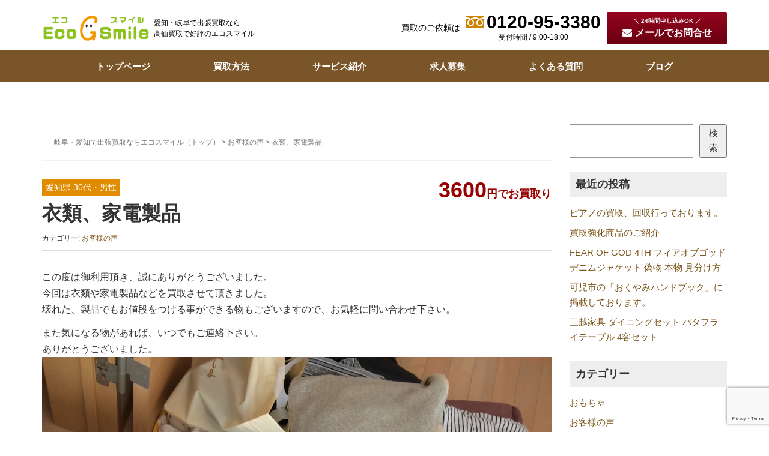

--- FILE ---
content_type: text/html; charset=UTF-8
request_url: https://www.smilegroup21.com/2016/10/18/331/
body_size: 17203
content:
<!DOCTYPE html>
<html dir="ltr" lang="ja" prefix="og: https://ogp.me/ns#">
<head prefix="og: http://ogp.me/ns# fb: http://ogp.me/ns/fb# article: http://ogp.me/ns/article#">
	<meta charset="UTF-8">
	<meta name="viewport" content="width=device-width, initial-scale=1.0, maximum-scale=1.0, user-scalable=0" />
	<link rel="stylesheet" href="https://cdn.jsdelivr.net/npm/fork-awesome@1.2.0/css/fork-awesome.min.css" integrity="sha256-XoaMnoYC5TH6/+ihMEnospgm0J1PM/nioxbOUdnM8HY=" crossorigin="anonymous">
	<link rel="pingback" href="https://www.smilegroup21.com/wp/xmlrpc.php" />
	
<!-- Google Tag Manager -->
<script>(function(w,d,s,l,i){w[l]=w[l]||[];w[l].push({'gtm.start':
new Date().getTime(),event:'gtm.js'});var f=d.getElementsByTagName(s)[0],
j=d.createElement(s),dl=l!='dataLayer'?'&l='+l:'';j.async=true;j.src=
'https://www.googletagmanager.com/gtm.js?id='+i+dl;f.parentNode.insertBefore(j,f);
})(window,document,'script','dataLayer','GTM-TWN9FT5');</script>
<!-- End Google Tag Manager -->

    <link rel="stylesheet" href="https://cdnjs.cloudflare.com/ajax/libs/Swiper/5.3.7/css/swiper.min.css">

	<!--[if lt IE 9]>
	<script src="https://www.smilegroup21.com/wp/wp-content/themes/smile/js/html5shiv.min.js"></script>
	<![endif]-->
	<title>衣類、家電製品｜愛知・岐阜で出張買取の即対応と幅広い買取に好評なのはエコスマイル</title>
	<style>img:is([sizes="auto" i], [sizes^="auto," i]) { contain-intrinsic-size: 3000px 1500px }</style>
	
		<!-- All in One SEO 4.8.2 - aioseo.com -->
	<meta name="description" content="この度は御利用頂き、誠にありがとうございました。 今回は衣類や家電製品などを買取させて頂きました。 壊れた、製" />
	<meta name="robots" content="max-snippet:-1, max-image-preview:large, max-video-preview:-1" />
	<meta name="author" content="smilesmile"/>
	<link rel="canonical" href="https://www.smilegroup21.com/2016/10/18/331/" />
	<meta name="generator" content="All in One SEO (AIOSEO) 4.8.2" />
		<meta property="og:locale" content="ja_JP" />
		<meta property="og:site_name" content="エコスマイル" />
		<meta property="og:type" content="activity" />
		<meta property="og:title" content="衣類、家電製品｜愛知・岐阜で出張買取の即対応と幅広い買取に好評なのはエコスマイル" />
		<meta property="og:description" content="この度は御利用頂き、誠にありがとうございました。 今回は衣類や家電製品などを買取させて頂きました。 壊れた、製" />
		<meta property="og:url" content="https://www.smilegroup21.com/2016/10/18/331/" />
		<meta name="twitter:card" content="summary" />
		<meta name="twitter:title" content="衣類、家電製品｜愛知・岐阜で出張買取の即対応と幅広い買取に好評なのはエコスマイル" />
		<meta name="twitter:description" content="この度は御利用頂き、誠にありがとうございました。 今回は衣類や家電製品などを買取させて頂きました。 壊れた、製" />
		<script type="application/ld+json" class="aioseo-schema">
			{"@context":"https:\/\/schema.org","@graph":[{"@type":"Article","@id":"https:\/\/www.smilegroup21.com\/2016\/10\/18\/331\/#article","name":"\u8863\u985e\u3001\u5bb6\u96fb\u88fd\u54c1\uff5c\u611b\u77e5\u30fb\u5c90\u961c\u3067\u51fa\u5f35\u8cb7\u53d6\u306e\u5373\u5bfe\u5fdc\u3068\u5e45\u5e83\u3044\u8cb7\u53d6\u306b\u597d\u8a55\u306a\u306e\u306f\u30a8\u30b3\u30b9\u30de\u30a4\u30eb","headline":"\u8863\u985e\u3001\u5bb6\u96fb\u88fd\u54c1","author":{"@id":"https:\/\/www.smilegroup21.com\/author\/smilesmile\/#author"},"publisher":{"@id":"https:\/\/www.smilegroup21.com\/#organization"},"image":{"@type":"ImageObject","url":"https:\/\/www.smilegroup21.com\/wp\/wp-content\/uploads\/2016\/10\/S__18571272.jpg","@id":"https:\/\/www.smilegroup21.com\/2016\/10\/18\/331\/#articleImage","width":1108,"height":1478},"datePublished":"2016-10-18T19:09:07+09:00","dateModified":"2016-10-18T19:09:07+09:00","inLanguage":"ja","mainEntityOfPage":{"@id":"https:\/\/www.smilegroup21.com\/2016\/10\/18\/331\/#webpage"},"isPartOf":{"@id":"https:\/\/www.smilegroup21.com\/2016\/10\/18\/331\/#webpage"},"articleSection":"\u304a\u5ba2\u69d8\u306e\u58f0"},{"@type":"BreadcrumbList","@id":"https:\/\/www.smilegroup21.com\/2016\/10\/18\/331\/#breadcrumblist","itemListElement":[{"@type":"ListItem","@id":"https:\/\/www.smilegroup21.com\/#listItem","position":1,"name":"\u5bb6","item":"https:\/\/www.smilegroup21.com\/","nextItem":{"@type":"ListItem","@id":"https:\/\/www.smilegroup21.com\/2016\/#listItem","name":"2016"}},{"@type":"ListItem","@id":"https:\/\/www.smilegroup21.com\/2016\/#listItem","position":2,"name":"2016","item":"https:\/\/www.smilegroup21.com\/2016\/","nextItem":{"@type":"ListItem","@id":"https:\/\/www.smilegroup21.com\/2016\/10\/#listItem","name":"October"},"previousItem":{"@type":"ListItem","@id":"https:\/\/www.smilegroup21.com\/#listItem","name":"\u5bb6"}},{"@type":"ListItem","@id":"https:\/\/www.smilegroup21.com\/2016\/10\/#listItem","position":3,"name":"October","item":"https:\/\/www.smilegroup21.com\/2016\/10\/","nextItem":{"@type":"ListItem","@id":"https:\/\/www.smilegroup21.com\/2016\/10\/18\/#listItem","name":"18"},"previousItem":{"@type":"ListItem","@id":"https:\/\/www.smilegroup21.com\/2016\/#listItem","name":"2016"}},{"@type":"ListItem","@id":"https:\/\/www.smilegroup21.com\/2016\/10\/18\/#listItem","position":4,"name":"18","previousItem":{"@type":"ListItem","@id":"https:\/\/www.smilegroup21.com\/2016\/10\/#listItem","name":"October"}}]},{"@type":"Organization","@id":"https:\/\/www.smilegroup21.com\/#organization","name":"smilegroup","description":"\u5c90\u961c\u30fb\u611b\u77e5\u306e\u51fa\u5f35\u8cb7\u53d6\u3067\u4f7f\u308f\u306a\u3044\u30fb\u4f7f\u3048\u306a\u3044\u7269\u304c\u9ad8\u4fa1\u8cb7\u53d6\u51fa\u6765\u308b\u3068\u8a55\u5224\u306a\u30b9\u30de\u30a4\u30eb\u30b0\u30eb\u30fc\u30d7\u3002\u6700\u77ed\u5373\u65e5\u5bfe\u5fdc\u3067\u5373\u73fe\u91d1\u5316\u3067\u304d\u308b\u306e\u3067\u3001\u7686\u69d8\u306b\u9078\u3070\u308c\u3066\u304a\u308a\u307e\u3059\u3002\u5c90\u961c\u30fb\u611b\u77e5\u3067\u51fa\u5f35\u8cb7\u53d6\u306a\u3089\u30a8\u30b3\u30b9\u30de\u30a4\u30eb\u3078","url":"https:\/\/www.smilegroup21.com\/"},{"@type":"Person","@id":"https:\/\/www.smilegroup21.com\/author\/smilesmile\/#author","url":"https:\/\/www.smilegroup21.com\/author\/smilesmile\/","name":"smilesmile","image":{"@type":"ImageObject","@id":"https:\/\/www.smilegroup21.com\/2016\/10\/18\/331\/#authorImage","url":"https:\/\/secure.gravatar.com\/avatar\/563edf3d396884c1080697efcd27e836073eed3a1992e274d6d4a7727c2eb1e9?s=96&d=mm&r=g","width":96,"height":96,"caption":"smilesmile"}},{"@type":"WebPage","@id":"https:\/\/www.smilegroup21.com\/2016\/10\/18\/331\/#webpage","url":"https:\/\/www.smilegroup21.com\/2016\/10\/18\/331\/","name":"\u8863\u985e\u3001\u5bb6\u96fb\u88fd\u54c1\uff5c\u611b\u77e5\u30fb\u5c90\u961c\u3067\u51fa\u5f35\u8cb7\u53d6\u306e\u5373\u5bfe\u5fdc\u3068\u5e45\u5e83\u3044\u8cb7\u53d6\u306b\u597d\u8a55\u306a\u306e\u306f\u30a8\u30b3\u30b9\u30de\u30a4\u30eb","description":"\u3053\u306e\u5ea6\u306f\u5fa1\u5229\u7528\u9802\u304d\u3001\u8aa0\u306b\u3042\u308a\u304c\u3068\u3046\u3054\u3056\u3044\u307e\u3057\u305f\u3002 \u4eca\u56de\u306f\u8863\u985e\u3084\u5bb6\u96fb\u88fd\u54c1\u306a\u3069\u3092\u8cb7\u53d6\u3055\u305b\u3066\u9802\u304d\u307e\u3057\u305f\u3002 \u58ca\u308c\u305f\u3001\u88fd","inLanguage":"ja","isPartOf":{"@id":"https:\/\/www.smilegroup21.com\/#website"},"breadcrumb":{"@id":"https:\/\/www.smilegroup21.com\/2016\/10\/18\/331\/#breadcrumblist"},"author":{"@id":"https:\/\/www.smilegroup21.com\/author\/smilesmile\/#author"},"creator":{"@id":"https:\/\/www.smilegroup21.com\/author\/smilesmile\/#author"},"datePublished":"2016-10-18T19:09:07+09:00","dateModified":"2016-10-18T19:09:07+09:00"},{"@type":"WebSite","@id":"https:\/\/www.smilegroup21.com\/#website","url":"https:\/\/www.smilegroup21.com\/","name":"smilegroup","description":"\u5c90\u961c\u30fb\u611b\u77e5\u306e\u51fa\u5f35\u8cb7\u53d6\u3067\u4f7f\u308f\u306a\u3044\u30fb\u4f7f\u3048\u306a\u3044\u7269\u304c\u9ad8\u4fa1\u8cb7\u53d6\u51fa\u6765\u308b\u3068\u8a55\u5224\u306a\u30b9\u30de\u30a4\u30eb\u30b0\u30eb\u30fc\u30d7\u3002\u6700\u77ed\u5373\u65e5\u5bfe\u5fdc\u3067\u5373\u73fe\u91d1\u5316\u3067\u304d\u308b\u306e\u3067\u3001\u7686\u69d8\u306b\u9078\u3070\u308c\u3066\u304a\u308a\u307e\u3059\u3002\u5c90\u961c\u30fb\u611b\u77e5\u3067\u51fa\u5f35\u8cb7\u53d6\u306a\u3089\u30a8\u30b3\u30b9\u30de\u30a4\u30eb\u3078","inLanguage":"ja","publisher":{"@id":"https:\/\/www.smilegroup21.com\/#organization"}}]}
		</script>
		<!-- All in One SEO -->

<link rel="alternate" type="application/rss+xml" title="smilegroup &raquo; フィード" href="https://www.smilegroup21.com/feed/" />
<link rel="alternate" type="application/rss+xml" title="smilegroup &raquo; コメントフィード" href="https://www.smilegroup21.com/comments/feed/" />
<link rel="alternate" type="application/rss+xml" title="smilegroup &raquo; 衣類、家電製品 のコメントのフィード" href="https://www.smilegroup21.com/2016/10/18/331/feed/" />
<script type="text/javascript">
/* <![CDATA[ */
window._wpemojiSettings = {"baseUrl":"https:\/\/s.w.org\/images\/core\/emoji\/16.0.1\/72x72\/","ext":".png","svgUrl":"https:\/\/s.w.org\/images\/core\/emoji\/16.0.1\/svg\/","svgExt":".svg","source":{"concatemoji":"https:\/\/www.smilegroup21.com\/wp\/wp-includes\/js\/wp-emoji-release.min.js?ver=6.8.3"}};
/*! This file is auto-generated */
!function(s,n){var o,i,e;function c(e){try{var t={supportTests:e,timestamp:(new Date).valueOf()};sessionStorage.setItem(o,JSON.stringify(t))}catch(e){}}function p(e,t,n){e.clearRect(0,0,e.canvas.width,e.canvas.height),e.fillText(t,0,0);var t=new Uint32Array(e.getImageData(0,0,e.canvas.width,e.canvas.height).data),a=(e.clearRect(0,0,e.canvas.width,e.canvas.height),e.fillText(n,0,0),new Uint32Array(e.getImageData(0,0,e.canvas.width,e.canvas.height).data));return t.every(function(e,t){return e===a[t]})}function u(e,t){e.clearRect(0,0,e.canvas.width,e.canvas.height),e.fillText(t,0,0);for(var n=e.getImageData(16,16,1,1),a=0;a<n.data.length;a++)if(0!==n.data[a])return!1;return!0}function f(e,t,n,a){switch(t){case"flag":return n(e,"\ud83c\udff3\ufe0f\u200d\u26a7\ufe0f","\ud83c\udff3\ufe0f\u200b\u26a7\ufe0f")?!1:!n(e,"\ud83c\udde8\ud83c\uddf6","\ud83c\udde8\u200b\ud83c\uddf6")&&!n(e,"\ud83c\udff4\udb40\udc67\udb40\udc62\udb40\udc65\udb40\udc6e\udb40\udc67\udb40\udc7f","\ud83c\udff4\u200b\udb40\udc67\u200b\udb40\udc62\u200b\udb40\udc65\u200b\udb40\udc6e\u200b\udb40\udc67\u200b\udb40\udc7f");case"emoji":return!a(e,"\ud83e\udedf")}return!1}function g(e,t,n,a){var r="undefined"!=typeof WorkerGlobalScope&&self instanceof WorkerGlobalScope?new OffscreenCanvas(300,150):s.createElement("canvas"),o=r.getContext("2d",{willReadFrequently:!0}),i=(o.textBaseline="top",o.font="600 32px Arial",{});return e.forEach(function(e){i[e]=t(o,e,n,a)}),i}function t(e){var t=s.createElement("script");t.src=e,t.defer=!0,s.head.appendChild(t)}"undefined"!=typeof Promise&&(o="wpEmojiSettingsSupports",i=["flag","emoji"],n.supports={everything:!0,everythingExceptFlag:!0},e=new Promise(function(e){s.addEventListener("DOMContentLoaded",e,{once:!0})}),new Promise(function(t){var n=function(){try{var e=JSON.parse(sessionStorage.getItem(o));if("object"==typeof e&&"number"==typeof e.timestamp&&(new Date).valueOf()<e.timestamp+604800&&"object"==typeof e.supportTests)return e.supportTests}catch(e){}return null}();if(!n){if("undefined"!=typeof Worker&&"undefined"!=typeof OffscreenCanvas&&"undefined"!=typeof URL&&URL.createObjectURL&&"undefined"!=typeof Blob)try{var e="postMessage("+g.toString()+"("+[JSON.stringify(i),f.toString(),p.toString(),u.toString()].join(",")+"));",a=new Blob([e],{type:"text/javascript"}),r=new Worker(URL.createObjectURL(a),{name:"wpTestEmojiSupports"});return void(r.onmessage=function(e){c(n=e.data),r.terminate(),t(n)})}catch(e){}c(n=g(i,f,p,u))}t(n)}).then(function(e){for(var t in e)n.supports[t]=e[t],n.supports.everything=n.supports.everything&&n.supports[t],"flag"!==t&&(n.supports.everythingExceptFlag=n.supports.everythingExceptFlag&&n.supports[t]);n.supports.everythingExceptFlag=n.supports.everythingExceptFlag&&!n.supports.flag,n.DOMReady=!1,n.readyCallback=function(){n.DOMReady=!0}}).then(function(){return e}).then(function(){var e;n.supports.everything||(n.readyCallback(),(e=n.source||{}).concatemoji?t(e.concatemoji):e.wpemoji&&e.twemoji&&(t(e.twemoji),t(e.wpemoji)))}))}((window,document),window._wpemojiSettings);
/* ]]> */
</script>
<style id='wp-emoji-styles-inline-css' type='text/css'>

	img.wp-smiley, img.emoji {
		display: inline !important;
		border: none !important;
		box-shadow: none !important;
		height: 1em !important;
		width: 1em !important;
		margin: 0 0.07em !important;
		vertical-align: -0.1em !important;
		background: none !important;
		padding: 0 !important;
	}
</style>
<link rel='stylesheet' id='wp-block-library-css' href='https://www.smilegroup21.com/wp/wp-includes/css/dist/block-library/style.min.css?ver=6.8.3' type='text/css' media='all' />
<style id='classic-theme-styles-inline-css' type='text/css'>
/*! This file is auto-generated */
.wp-block-button__link{color:#fff;background-color:#32373c;border-radius:9999px;box-shadow:none;text-decoration:none;padding:calc(.667em + 2px) calc(1.333em + 2px);font-size:1.125em}.wp-block-file__button{background:#32373c;color:#fff;text-decoration:none}
</style>
<style id='global-styles-inline-css' type='text/css'>
:root{--wp--preset--aspect-ratio--square: 1;--wp--preset--aspect-ratio--4-3: 4/3;--wp--preset--aspect-ratio--3-4: 3/4;--wp--preset--aspect-ratio--3-2: 3/2;--wp--preset--aspect-ratio--2-3: 2/3;--wp--preset--aspect-ratio--16-9: 16/9;--wp--preset--aspect-ratio--9-16: 9/16;--wp--preset--color--black: #000000;--wp--preset--color--cyan-bluish-gray: #abb8c3;--wp--preset--color--white: #ffffff;--wp--preset--color--pale-pink: #f78da7;--wp--preset--color--vivid-red: #cf2e2e;--wp--preset--color--luminous-vivid-orange: #ff6900;--wp--preset--color--luminous-vivid-amber: #fcb900;--wp--preset--color--light-green-cyan: #7bdcb5;--wp--preset--color--vivid-green-cyan: #00d084;--wp--preset--color--pale-cyan-blue: #8ed1fc;--wp--preset--color--vivid-cyan-blue: #0693e3;--wp--preset--color--vivid-purple: #9b51e0;--wp--preset--gradient--vivid-cyan-blue-to-vivid-purple: linear-gradient(135deg,rgba(6,147,227,1) 0%,rgb(155,81,224) 100%);--wp--preset--gradient--light-green-cyan-to-vivid-green-cyan: linear-gradient(135deg,rgb(122,220,180) 0%,rgb(0,208,130) 100%);--wp--preset--gradient--luminous-vivid-amber-to-luminous-vivid-orange: linear-gradient(135deg,rgba(252,185,0,1) 0%,rgba(255,105,0,1) 100%);--wp--preset--gradient--luminous-vivid-orange-to-vivid-red: linear-gradient(135deg,rgba(255,105,0,1) 0%,rgb(207,46,46) 100%);--wp--preset--gradient--very-light-gray-to-cyan-bluish-gray: linear-gradient(135deg,rgb(238,238,238) 0%,rgb(169,184,195) 100%);--wp--preset--gradient--cool-to-warm-spectrum: linear-gradient(135deg,rgb(74,234,220) 0%,rgb(151,120,209) 20%,rgb(207,42,186) 40%,rgb(238,44,130) 60%,rgb(251,105,98) 80%,rgb(254,248,76) 100%);--wp--preset--gradient--blush-light-purple: linear-gradient(135deg,rgb(255,206,236) 0%,rgb(152,150,240) 100%);--wp--preset--gradient--blush-bordeaux: linear-gradient(135deg,rgb(254,205,165) 0%,rgb(254,45,45) 50%,rgb(107,0,62) 100%);--wp--preset--gradient--luminous-dusk: linear-gradient(135deg,rgb(255,203,112) 0%,rgb(199,81,192) 50%,rgb(65,88,208) 100%);--wp--preset--gradient--pale-ocean: linear-gradient(135deg,rgb(255,245,203) 0%,rgb(182,227,212) 50%,rgb(51,167,181) 100%);--wp--preset--gradient--electric-grass: linear-gradient(135deg,rgb(202,248,128) 0%,rgb(113,206,126) 100%);--wp--preset--gradient--midnight: linear-gradient(135deg,rgb(2,3,129) 0%,rgb(40,116,252) 100%);--wp--preset--font-size--small: 13px;--wp--preset--font-size--medium: 20px;--wp--preset--font-size--large: 36px;--wp--preset--font-size--x-large: 42px;--wp--preset--spacing--20: 0.44rem;--wp--preset--spacing--30: 0.67rem;--wp--preset--spacing--40: 1rem;--wp--preset--spacing--50: 1.5rem;--wp--preset--spacing--60: 2.25rem;--wp--preset--spacing--70: 3.38rem;--wp--preset--spacing--80: 5.06rem;--wp--preset--shadow--natural: 6px 6px 9px rgba(0, 0, 0, 0.2);--wp--preset--shadow--deep: 12px 12px 50px rgba(0, 0, 0, 0.4);--wp--preset--shadow--sharp: 6px 6px 0px rgba(0, 0, 0, 0.2);--wp--preset--shadow--outlined: 6px 6px 0px -3px rgba(255, 255, 255, 1), 6px 6px rgba(0, 0, 0, 1);--wp--preset--shadow--crisp: 6px 6px 0px rgba(0, 0, 0, 1);}:where(.is-layout-flex){gap: 0.5em;}:where(.is-layout-grid){gap: 0.5em;}body .is-layout-flex{display: flex;}.is-layout-flex{flex-wrap: wrap;align-items: center;}.is-layout-flex > :is(*, div){margin: 0;}body .is-layout-grid{display: grid;}.is-layout-grid > :is(*, div){margin: 0;}:where(.wp-block-columns.is-layout-flex){gap: 2em;}:where(.wp-block-columns.is-layout-grid){gap: 2em;}:where(.wp-block-post-template.is-layout-flex){gap: 1.25em;}:where(.wp-block-post-template.is-layout-grid){gap: 1.25em;}.has-black-color{color: var(--wp--preset--color--black) !important;}.has-cyan-bluish-gray-color{color: var(--wp--preset--color--cyan-bluish-gray) !important;}.has-white-color{color: var(--wp--preset--color--white) !important;}.has-pale-pink-color{color: var(--wp--preset--color--pale-pink) !important;}.has-vivid-red-color{color: var(--wp--preset--color--vivid-red) !important;}.has-luminous-vivid-orange-color{color: var(--wp--preset--color--luminous-vivid-orange) !important;}.has-luminous-vivid-amber-color{color: var(--wp--preset--color--luminous-vivid-amber) !important;}.has-light-green-cyan-color{color: var(--wp--preset--color--light-green-cyan) !important;}.has-vivid-green-cyan-color{color: var(--wp--preset--color--vivid-green-cyan) !important;}.has-pale-cyan-blue-color{color: var(--wp--preset--color--pale-cyan-blue) !important;}.has-vivid-cyan-blue-color{color: var(--wp--preset--color--vivid-cyan-blue) !important;}.has-vivid-purple-color{color: var(--wp--preset--color--vivid-purple) !important;}.has-black-background-color{background-color: var(--wp--preset--color--black) !important;}.has-cyan-bluish-gray-background-color{background-color: var(--wp--preset--color--cyan-bluish-gray) !important;}.has-white-background-color{background-color: var(--wp--preset--color--white) !important;}.has-pale-pink-background-color{background-color: var(--wp--preset--color--pale-pink) !important;}.has-vivid-red-background-color{background-color: var(--wp--preset--color--vivid-red) !important;}.has-luminous-vivid-orange-background-color{background-color: var(--wp--preset--color--luminous-vivid-orange) !important;}.has-luminous-vivid-amber-background-color{background-color: var(--wp--preset--color--luminous-vivid-amber) !important;}.has-light-green-cyan-background-color{background-color: var(--wp--preset--color--light-green-cyan) !important;}.has-vivid-green-cyan-background-color{background-color: var(--wp--preset--color--vivid-green-cyan) !important;}.has-pale-cyan-blue-background-color{background-color: var(--wp--preset--color--pale-cyan-blue) !important;}.has-vivid-cyan-blue-background-color{background-color: var(--wp--preset--color--vivid-cyan-blue) !important;}.has-vivid-purple-background-color{background-color: var(--wp--preset--color--vivid-purple) !important;}.has-black-border-color{border-color: var(--wp--preset--color--black) !important;}.has-cyan-bluish-gray-border-color{border-color: var(--wp--preset--color--cyan-bluish-gray) !important;}.has-white-border-color{border-color: var(--wp--preset--color--white) !important;}.has-pale-pink-border-color{border-color: var(--wp--preset--color--pale-pink) !important;}.has-vivid-red-border-color{border-color: var(--wp--preset--color--vivid-red) !important;}.has-luminous-vivid-orange-border-color{border-color: var(--wp--preset--color--luminous-vivid-orange) !important;}.has-luminous-vivid-amber-border-color{border-color: var(--wp--preset--color--luminous-vivid-amber) !important;}.has-light-green-cyan-border-color{border-color: var(--wp--preset--color--light-green-cyan) !important;}.has-vivid-green-cyan-border-color{border-color: var(--wp--preset--color--vivid-green-cyan) !important;}.has-pale-cyan-blue-border-color{border-color: var(--wp--preset--color--pale-cyan-blue) !important;}.has-vivid-cyan-blue-border-color{border-color: var(--wp--preset--color--vivid-cyan-blue) !important;}.has-vivid-purple-border-color{border-color: var(--wp--preset--color--vivid-purple) !important;}.has-vivid-cyan-blue-to-vivid-purple-gradient-background{background: var(--wp--preset--gradient--vivid-cyan-blue-to-vivid-purple) !important;}.has-light-green-cyan-to-vivid-green-cyan-gradient-background{background: var(--wp--preset--gradient--light-green-cyan-to-vivid-green-cyan) !important;}.has-luminous-vivid-amber-to-luminous-vivid-orange-gradient-background{background: var(--wp--preset--gradient--luminous-vivid-amber-to-luminous-vivid-orange) !important;}.has-luminous-vivid-orange-to-vivid-red-gradient-background{background: var(--wp--preset--gradient--luminous-vivid-orange-to-vivid-red) !important;}.has-very-light-gray-to-cyan-bluish-gray-gradient-background{background: var(--wp--preset--gradient--very-light-gray-to-cyan-bluish-gray) !important;}.has-cool-to-warm-spectrum-gradient-background{background: var(--wp--preset--gradient--cool-to-warm-spectrum) !important;}.has-blush-light-purple-gradient-background{background: var(--wp--preset--gradient--blush-light-purple) !important;}.has-blush-bordeaux-gradient-background{background: var(--wp--preset--gradient--blush-bordeaux) !important;}.has-luminous-dusk-gradient-background{background: var(--wp--preset--gradient--luminous-dusk) !important;}.has-pale-ocean-gradient-background{background: var(--wp--preset--gradient--pale-ocean) !important;}.has-electric-grass-gradient-background{background: var(--wp--preset--gradient--electric-grass) !important;}.has-midnight-gradient-background{background: var(--wp--preset--gradient--midnight) !important;}.has-small-font-size{font-size: var(--wp--preset--font-size--small) !important;}.has-medium-font-size{font-size: var(--wp--preset--font-size--medium) !important;}.has-large-font-size{font-size: var(--wp--preset--font-size--large) !important;}.has-x-large-font-size{font-size: var(--wp--preset--font-size--x-large) !important;}
:where(.wp-block-post-template.is-layout-flex){gap: 1.25em;}:where(.wp-block-post-template.is-layout-grid){gap: 1.25em;}
:where(.wp-block-columns.is-layout-flex){gap: 2em;}:where(.wp-block-columns.is-layout-grid){gap: 2em;}
:root :where(.wp-block-pullquote){font-size: 1.5em;line-height: 1.6;}
</style>
<link rel='stylesheet' id='contact-form-7-css' href='https://www.smilegroup21.com/wp/wp-content/plugins/contact-form-7/includes/css/styles.css?ver=6.1.4' type='text/css' media='all' />
<link rel='stylesheet' id='smile-assets-css' href='https://www.smilegroup21.com/wp/wp-content/themes/smile/css/assets.min.css?ver=1.0.0' type='text/css' media='all' />
<link rel='stylesheet' id='smile-css' href='https://www.smilegroup21.com/wp/wp-content/themes/smile/style.min.css?ver=20250106051300' type='text/css' media='all' />
<link rel='stylesheet' id='smile-wp-css' href='https://www.smilegroup21.com/wp/wp-content/themes/smile-wp/style.css?ver=20250106051300' type='text/css' media='all' />
<style id='akismet-widget-style-inline-css' type='text/css'>

			.a-stats {
				--akismet-color-mid-green: #357b49;
				--akismet-color-white: #fff;
				--akismet-color-light-grey: #f6f7f7;

				max-width: 350px;
				width: auto;
			}

			.a-stats * {
				all: unset;
				box-sizing: border-box;
			}

			.a-stats strong {
				font-weight: 600;
			}

			.a-stats a.a-stats__link,
			.a-stats a.a-stats__link:visited,
			.a-stats a.a-stats__link:active {
				background: var(--akismet-color-mid-green);
				border: none;
				box-shadow: none;
				border-radius: 8px;
				color: var(--akismet-color-white);
				cursor: pointer;
				display: block;
				font-family: -apple-system, BlinkMacSystemFont, 'Segoe UI', 'Roboto', 'Oxygen-Sans', 'Ubuntu', 'Cantarell', 'Helvetica Neue', sans-serif;
				font-weight: 500;
				padding: 12px;
				text-align: center;
				text-decoration: none;
				transition: all 0.2s ease;
			}

			/* Extra specificity to deal with TwentyTwentyOne focus style */
			.widget .a-stats a.a-stats__link:focus {
				background: var(--akismet-color-mid-green);
				color: var(--akismet-color-white);
				text-decoration: none;
			}

			.a-stats a.a-stats__link:hover {
				filter: brightness(110%);
				box-shadow: 0 4px 12px rgba(0, 0, 0, 0.06), 0 0 2px rgba(0, 0, 0, 0.16);
			}

			.a-stats .count {
				color: var(--akismet-color-white);
				display: block;
				font-size: 1.5em;
				line-height: 1.4;
				padding: 0 13px;
				white-space: nowrap;
			}
		
</style>
<script type="text/javascript" src="https://www.smilegroup21.com/wp/wp-includes/js/jquery/jquery.min.js?ver=3.7.1" id="jquery-core-js"></script>
<script type="text/javascript" src="https://www.smilegroup21.com/wp/wp-includes/js/jquery/jquery-migrate.min.js?ver=3.4.1" id="jquery-migrate-js"></script>
<link rel="https://api.w.org/" href="https://www.smilegroup21.com/wp-json/" /><link rel="alternate" title="JSON" type="application/json" href="https://www.smilegroup21.com/wp-json/wp/v2/posts/331" /><link rel="EditURI" type="application/rsd+xml" title="RSD" href="https://www.smilegroup21.com/wp/xmlrpc.php?rsd" />
<meta name="generator" content="WordPress 6.8.3" />
<link rel='shortlink' href='https://www.smilegroup21.com/?p=331' />
<link rel="alternate" title="oEmbed (JSON)" type="application/json+oembed" href="https://www.smilegroup21.com/wp-json/oembed/1.0/embed?url=https%3A%2F%2Fwww.smilegroup21.com%2F2016%2F10%2F18%2F331%2F" />
<link rel="alternate" title="oEmbed (XML)" type="text/xml+oembed" href="https://www.smilegroup21.com/wp-json/oembed/1.0/embed?url=https%3A%2F%2Fwww.smilegroup21.com%2F2016%2F10%2F18%2F331%2F&#038;format=xml" />
		<style>
		/* Safari 6.1+ (10.0 is the latest version of Safari at this time) */
		@media (max-width: 991px) and (min-color-index: 0) and (-webkit-min-device-pixel-ratio: 0) { @media () {
			display: block !important;
			.header__col {
				width: 100%;
			}
		}}
		</style>
		<style>a{color:#7a5318}a:focus,a:active,a:hover{color:#c66635}.site-branding a{color:#000}.responsive-nav a{color:#ffffff;font-size:15px}.responsive-nav a small{color:#777;font-size:10px}.responsive-nav a:hover small,.responsive-nav a:active small,.responsive-nav .current-menu-item small,.responsive-nav .current-menu-ancestor small,.responsive-nav .current-menu-parent small,.responsive-nav .current_page_item small,.responsive-nav .current_page_parent small{color:#777}.responsive-nav .menu>.menu-item>a,.header--transparency.header--fixed--is_scrolled .responsive-nav .menu>.menu-item>a{background-color:#7a5529;padding:14px 15px}.responsive-nav .menu>.menu-item>a:hover,.responsive-nav .menu>.menu-item>a:active,.responsive-nav .menu>.current-menu-item>a,.responsive-nav .menu>.current-menu-ancestor>a,.responsive-nav .menu>.current-menu-parent>a,.responsive-nav .menu>.current_page_item>a,.responsive-nav .menu>.current_page_parent>a,.header--transparency.header--fixed--is_scrolled .responsive-nav .menu>.menu-item>a:hover,.header--transparency.header--fixed--is_scrolled .responsive-nav .menu>.menu-item>a:active,.header--transparency.header--fixed--is_scrolled .responsive-nav .menu>.current-menu-item>a,.header--transparency.header--fixed--is_scrolled .responsive-nav .menu>.current-menu-ancestor>a,.header--transparency.header--fixed--is_scrolled .responsive-nav .menu>.current-menu-parent>a,.header--transparency.header--fixed--is_scrolled .responsive-nav .menu>.current_page_item>a,.header--transparency.header--fixed--is_scrolled .responsive-nav .menu>.current_page_parent>a{background-color:transparent;color:#e8e1d0}.responsive-nav .sub-menu a{background-color:#7a5529;color:#ffffff}.responsive-nav .sub-menu a:hover,.responsive-nav .sub-menu a:active,.responsive-nav .sub-menu .current-menu-item a,.responsive-nav .sub-menu .current-menu-ancestor a,.responsive-nav .sub-menu .current-menu-parent a,.responsive-nav .sub-menu .current_page_item a,.responsive-nav .sub-menu .current_page_parent a{background-color:#191919;color:#ffffff}.off-canvas-nav{font-size:12px}.responsive-nav,.header--transparency.header--fixed--is_scrolled .responsive-nav{background-color:#7a5529}#responsive-btn{background-color:transparent;border-color:transparent;color:#dd9933}#responsive-btn:hover{background-color:#f5f5f5;border-color:transparent;color:#000}.habakiri-slider__transparent-layer{background-color:rgba( 0,0,0, 0 )}.page-header{background-color:#f5f2ed;color:#322721}.pagination>li>a{color:#7a5318}.pagination>li>span{background-color:#7a5318;border-color:#7a5318}.pagination>li>a:focus,.pagination>li>a:hover,.pagination>li>span:focus,.pagination>li>span:hover{color:#c66635}.header{background-color:#ffffff}.header--transparency.header--fixed--is_scrolled{background-color:#ffffff !important}.footer{background-color:#231711}.footer-widget-area a{color:#ffffff}.footer-widget-area,.footer-widget-area .widget_calendar #wp-calendar caption{color:#ffffff}.footer-widget-area .widget_calendar #wp-calendar,.footer-widget-area .widget_calendar #wp-calendar *{border-color:#ffffff}@media(min-width:992px){.responsive-nav{display:block}.off-canvas-nav,#responsive-btn{display:none !important}.header--2row{padding-bottom:0}.header--2row .header__col,.header--center .header__col{display:block}.header--2row .responsive-nav,.header--center .responsive-nav{margin-right:-1000px;margin-left:-1000px;padding-right:1000px;padding-left:1000px}.header--center .site-branding{text-align:center}}</style><link rel="icon" href="https://www.smilegroup21.com/wp/wp-content/uploads/2021/11/favicon.png" sizes="32x32" />
<link rel="icon" href="https://www.smilegroup21.com/wp/wp-content/uploads/2021/11/favicon.png" sizes="192x192" />
<link rel="apple-touch-icon" href="https://www.smilegroup21.com/wp/wp-content/uploads/2021/11/favicon.png" />
<meta name="msapplication-TileImage" content="https://www.smilegroup21.com/wp/wp-content/uploads/2021/11/favicon.png" />
</head>
<body class="wp-singular post-template-default single single-post postid-331 single-format-standard wp-theme-smile wp-child-theme-smile-wp blog-template-single-right-sidebar">

<!-- Google Tag Manager (noscript) -->
<noscript><iframe src="https://www.googletagmanager.com/ns.html?id=GTM-TWN9FT5"
height="0" width="0" style="display:none;visibility:hidden"></iframe></noscript>
<!-- End Google Tag Manager (noscript) -->



<div id="container">
		<header id="header" class="header header--center ">
				<div class="container">
			<div class="row header__content">
				<div class="col-xs-10 col-md-12 header__col">
					
<div class="site-branding flex-h">
	<h1 class="site-branding__heading">
		<div class="site-branding__heading_logo"><a href="https://www.smilegroup21.com/" rel="home"><img src="https://www.smilegroup21.com/wp/wp-content/uploads/2021/10/logo1.png" alt="smilegroup" class="site-branding__logo" /></a></div>
		<div class="site-branding__heading_txt">愛知・岐阜で出張買取なら<br>高価買取で好評のエコスマイル</div>
	</h1>
	
	<div class="sp_head_tel"><a href="tel:0120953380"><img src="https://www.smilegroup21.com/wp/wp-content/themes/smile-wp/img/sp_head_tel.png" alt="電話番号"></a></div>
	
	<div class="head_contact">
	  <div class="head_contact__tel">
	    <div class="">買取のご依頼は</div>
	    <div class="head_contact__tel_txt"><p>0120-95-3380</p><span>受付時間 / 9:00-18:00</span></div>
	  </div>
	  <div class="head_contact__btn"><a href="/contact/"><span>＼ 24時間申し込みOK ／</span><p class=""><i class="fa fa-envelope" aria-hidden="true"></i>メールでお問合せ</p></a></div>
	</div>
<!-- end .site-branding --></div>
				<!-- end .header__col --></div>
				<div class="col-xs-2 col-md-12 header__col global-nav-wrapper clearfix">
					
<nav class="global-nav js-responsive-nav nav--hide" role="navigation">
	<div class="menu-%e3%82%b0%e3%83%ad%e3%83%bc%e3%83%90%e3%83%ab%e3%83%a1%e3%83%8b%e3%83%a5%e3%83%bc-container"><ul id="menu-%e3%82%b0%e3%83%ad%e3%83%bc%e3%83%90%e3%83%ab%e3%83%a1%e3%83%8b%e3%83%a5%e3%83%bc" class="menu"><li id="menu-item-3796" class="menu-item menu-item-type-post_type menu-item-object-page menu-item-home menu-item-3796"><a href="https://www.smilegroup21.com/">トップページ</a></li>
<li id="menu-item-3799" class="menu-item menu-item-type-post_type menu-item-object-page menu-item-has-children menu-item-3799"><a href="https://www.smilegroup21.com/kaitori/">買取方法</a>
<ul class="sub-menu">
	<li id="menu-item-3800" class="menu-item menu-item-type-post_type menu-item-object-page menu-item-3800"><a href="https://www.smilegroup21.com/syuttyo/">出張買取</a></li>
	<li id="menu-item-4370" class="menu-item menu-item-type-post_type menu-item-object-page menu-item-4370"><a href="https://www.smilegroup21.com/lp2020/">不用品回収</a></li>
	<li id="menu-item-3801" class="menu-item menu-item-type-post_type menu-item-object-page menu-item-3801"><a href="https://www.smilegroup21.com/hojin/">法人向け買取</a></li>
	<li id="menu-item-4946" class="menu-item menu-item-type-post_type menu-item-object-page menu-item-4946"><a href="https://www.smilegroup21.com/shop/">店頭買取</a></li>
</ul>
</li>
<li id="menu-item-4812" class="menu-item menu-item-type-post_type menu-item-object-page menu-item-4812"><a href="https://www.smilegroup21.com/service/">サービス紹介</a></li>
<li id="menu-item-3814" class="menu-item menu-item-type-custom menu-item-object-custom menu-item-has-children menu-item-3814"><a href="/job/">求人募集</a>
<ul class="sub-menu">
	<li id="menu-item-4488" class="menu-item menu-item-type-custom menu-item-object-custom menu-item-4488"><a href="/job/#job1">営業スタッフ</a></li>
	<li id="menu-item-4489" class="menu-item menu-item-type-custom menu-item-object-custom menu-item-4489"><a href="/job/#job2">事務スタッフ</a></li>
</ul>
</li>
<li id="menu-item-3802" class="menu-item menu-item-type-post_type menu-item-object-page menu-item-3802"><a href="https://www.smilegroup21.com/faq/">よくある質問</a></li>
<li id="menu-item-3813" class="menu-item menu-item-type-custom menu-item-object-custom menu-item-3813"><a href="/blog/">ブログ</a></li>
</ul></div><!-- end .global-nav --></nav>
					<div id="responsive-btn"></div>
				<!-- end .header__col --></div>
			<!-- end .row --></div>
		<!-- end .container --></div>
			<!-- end #header --></header>
	<div id="contents">
		

<div class="sub-page-contents">
	<div class="container">
	<div class="row">
		<div class="col-md-9">
			<main id="main" role="main">

				<div class="breadcrumbs"><a href="https://www.smilegroup21.com/">岐阜・愛知で出張買取ならエコスマイル（トップ）</a> &gt; <a href="https://www.smilegroup21.com/voice/">お客様の声</a> &gt; <strong>衣類、家電製品</strong></div>				
								<div class="single_output">
					<div class="single_name"><span>愛知県 30代・男性</span></div>
					<div class="single_price"><p><span>3600</span>円でお買取り</p></div>
				</div>
								
				<article class="article article--single post-331 post type-post status-publish format-standard hentry category-voice">
	<div class="entry">
						<h1 class="entry__title entry-title">衣類、家電製品</h1>
								<div class="entry-meta">
			<ul class="entry-meta__list">
				<li class="entry-meta__item published"><time datetime="2016-10-18T19:09:07+09:00">公開済み: 2016年10月18日</time></li><li class="entry-meta__item updated hidden"><time datetime="2016-10-18T19:09:07+09:00">更新: 2016年10月18日</time></li><li class="entry-meta__item vCard author">作成者: <a href="https://www.smilegroup21.com/author/smilesmile/"><span class="fn">smilesmile</span></a></li><li class="entry-meta__item categories">カテゴリー: <a href="https://www.smilegroup21.com/voice/">お客様の声</a></li>			</ul>
		<!-- end .entry-meta --></div>
						<div class="entry__content entry-content">
			<p>この度は御利用頂き、誠にありがとうございました。<br />
今回は衣類や家電製品などを買取させて頂きました。<br />
壊れた、製品でもお値段をつける事ができる物もございますので、お気軽に問い合わせ下さい。</p>
<p>また気になる物があれば、いつでもご連絡下さい。<br />
ありがとうございました。<img src="https://www.smilegroup21.com/wp/wp-content/plugins/lazy-load/images/1x1.trans.gif" data-lazy-src="https://www.smilegroup21.com/wp/wp-content/uploads/2016/10/S__18571272.jpg" fetchpriority="high" decoding="async" alt="s__18571272" width="1108" height="1478" class="post_img"><noscript><img fetchpriority="high" decoding="async" src="https://www.smilegroup21.com/wp/wp-content/uploads/2016/10/S__18571272.jpg" alt="s__18571272" width="1108" height="1478" class="post_img" /></noscript></p>
		<!-- end .entry__content --></div>
			<!-- end .entry --></div>

				<div class="related-posts">
			<h2 class="related-posts__title h3">関連記事</h2>
			<div class="entries entries--related-posts entries-related-posts">
				<article class="article article--summary post-4824 post type-post status-publish format-standard has-post-thumbnail hentry category-voice category-brand category-achievement category-gifushi category-precious-metal category-kaitori">

	
		<div class="entry--has_media entry">
			<div class="entry--has_media__inner">
				<div class="entry--has_media__media">
							<a href="https://www.smilegroup21.com/2024/04/28/4824/" class="entry--has_media__link">
							<img src="https://www.smilegroup21.com/wp/wp-content/plugins/lazy-load/images/1x1.trans.gif" data-lazy-src="https://www.smilegroup21.com/wp/wp-content/uploads/2024/04/i-img1200x900-1711694457lpklts23-640x400.jpg" width="640" height="400" class=" wp-post-image" alt decoding="async"><noscript><img width="640" height="400" src="https://www.smilegroup21.com/wp/wp-content/uploads/2024/04/i-img1200x900-1711694457lpklts23-640x400.jpg" class=" wp-post-image" alt="" decoding="async" /></noscript>					</a>
						<!-- end .entry--has_media__media --></div>
				<div class="entry--has_media__body">
									<h1 class="entry__title entry-title h4"><a href="https://www.smilegroup21.com/2024/04/28/4824/">CHANEL シャネル ネックレストップ  ゴールドアクセサリー</a></h1>
									<div class="entry__summary">
											<!-- end .entry__summary --></div>
							<div class="entry-meta">
			<ul class="entry-meta__list">
				<li class="entry-meta__item published"><time datetime="2024-04-28T10:51:40+09:00">公開済み: 2024年4月28日</time></li><li class="entry-meta__item updated hidden"><time datetime="2024-12-20T12:32:23+09:00">更新: 2024年12月20日</time></li><li class="entry-meta__item vCard author">作成者: <a href="https://www.smilegroup21.com/author/smilesmile/"><span class="fn">smilesmile</span></a></li><li class="entry-meta__item categories">カテゴリー: <a href="https://www.smilegroup21.com/voice/">お客様の声</a>, <a href="https://www.smilegroup21.com/achievement/kaitori/brand/">ブランド品</a>, <a href="https://www.smilegroup21.com/achievement/">出張買取実績</a>, <a href="https://www.smilegroup21.com/achievement/gifu/gifushi/">岐阜市</a>, <a href="https://www.smilegroup21.com/achievement/kaitori/precious-metal/">貴金属</a>, <a href="https://www.smilegroup21.com/achievement/kaitori/">買取品</a></li>			</ul>
		<!-- end .entry-meta --></div>
						<!-- end .entry--has_media__body --></div>
			<!-- end .entry--has_media__inner --></div>
		<!-- end .entry--has_media --></div>

	
</article>
<article class="article article--summary post-3627 post type-post status-publish format-standard hentry category-voice category-jewelry category-achievement category-148 category-aichi category-watch category-precious-metal category-kaitori">

	
		<div class="entry--has_media entry">
			<div class="entry--has_media__inner">
				<div class="entry--has_media__media">
							<a href="https://www.smilegroup21.com/2020/12/08/3627/" class="entry--has_media__link entry--has_media__link--text">
							<span class="entry--has_media__text">
					08				</span>
					</a>
						<!-- end .entry--has_media__media --></div>
				<div class="entry--has_media__body">
									<h1 class="entry__title entry-title h4"><a href="https://www.smilegroup21.com/2020/12/08/3627/">片付けに伴っての出張買取</a></h1>
									<div class="entry__summary">
						<p>金無垢の腕時計</p>
					<!-- end .entry__summary --></div>
							<div class="entry-meta">
			<ul class="entry-meta__list">
				<li class="entry-meta__item published"><time datetime="2020-12-08T19:37:53+09:00">公開済み: 2020年12月8日</time></li><li class="entry-meta__item updated hidden"><time datetime="2020-12-08T19:38:14+09:00">更新: 2020年12月8日</time></li><li class="entry-meta__item vCard author">作成者: <a href="https://www.smilegroup21.com/author/smilesmile/"><span class="fn">smilesmile</span></a></li><li class="entry-meta__item categories">カテゴリー: <a href="https://www.smilegroup21.com/voice/">お客様の声</a>, <a href="https://www.smilegroup21.com/achievement/kaitori/jewelry/">ジュエリー</a>, <a href="https://www.smilegroup21.com/achievement/">出張買取実績</a>, <a href="https://www.smilegroup21.com/achievement/aichi/%e5%90%8d%e5%8f%a4%e5%b1%8b%e5%b8%82%e6%9d%b1%e5%8c%ba/">名古屋市東区</a>, <a href="https://www.smilegroup21.com/achievement/aichi/">愛知</a>, <a href="https://www.smilegroup21.com/achievement/kaitori/watch/">時計</a>, <a href="https://www.smilegroup21.com/achievement/kaitori/precious-metal/">貴金属</a>, <a href="https://www.smilegroup21.com/achievement/kaitori/">買取品</a></li>			</ul>
		<!-- end .entry-meta --></div>
						<!-- end .entry--has_media__body --></div>
			<!-- end .entry--has_media__inner --></div>
		<!-- end .entry--has_media --></div>

	
</article>
<article class="article article--summary post-3524 post type-post status-publish format-standard hentry category-toy category-voice category-ouchimarugoto category-brand category-ichinomiya category-achievement category-cosmetics category-aichi category-kaitori category-81">

	
		<div class="entry--has_media entry">
			<div class="entry--has_media__inner">
				<div class="entry--has_media__media">
							<a href="https://www.smilegroup21.com/2020/07/03/3524/" class="entry--has_media__link entry--has_media__link--text">
							<span class="entry--has_media__text">
					03				</span>
					</a>
						<!-- end .entry--has_media__media --></div>
				<div class="entry--has_media__body">
									<h1 class="entry__title entry-title h4"><a href="https://www.smilegroup21.com/2020/07/03/3524/">引越しに伴った出張買取</a></h1>
									<div class="entry__summary">
						<p>ブランド化粧品、未使用のバス用品、新品ストッキング、昔のおもちゃ</p>
					<!-- end .entry__summary --></div>
							<div class="entry-meta">
			<ul class="entry-meta__list">
				<li class="entry-meta__item published"><time datetime="2020-07-03T14:40:12+09:00">公開済み: 2020年7月3日</time></li><li class="entry-meta__item updated hidden"><time datetime="2020-07-03T14:40:12+09:00">更新: 2020年7月3日</time></li><li class="entry-meta__item vCard author">作成者: <a href="https://www.smilegroup21.com/author/smilesmile/"><span class="fn">smilesmile</span></a></li><li class="entry-meta__item categories">カテゴリー: <a href="https://www.smilegroup21.com/achievement/kaitori/toy/">おもちゃ</a>, <a href="https://www.smilegroup21.com/voice/">お客様の声</a>, <a href="https://www.smilegroup21.com/ouchimarugoto/">お家丸ごと買取</a>, <a href="https://www.smilegroup21.com/achievement/kaitori/brand/">ブランド品</a>, <a href="https://www.smilegroup21.com/achievement/aichi/ichinomiya/">一宮市</a>, <a href="https://www.smilegroup21.com/achievement/">出張買取実績</a>, <a href="https://www.smilegroup21.com/achievement/kaitori/cosmetics/">化粧品、香水</a>, <a href="https://www.smilegroup21.com/achievement/aichi/">愛知</a>, <a href="https://www.smilegroup21.com/achievement/kaitori/">買取品</a>, <a href="https://www.smilegroup21.com/achievement/kaitori/%e9%9b%91%e8%b2%a8/">雑貨</a></li>			</ul>
		<!-- end .entry-meta --></div>
						<!-- end .entry--has_media__body --></div>
			<!-- end .entry--has_media__inner --></div>
		<!-- end .entry--has_media --></div>

	
</article>
			</div>
		</div>
			</article>
				
			<!-- end #main --></main>
		<!-- end .col-md-9 --></div>
		<div class="col-md-3">
			<aside id="sub">
	<div class="sidebar"><div id="block-8" class="widget sidebar-widget widget_block widget_search"><form role="search" method="get" action="https://www.smilegroup21.com/" class="wp-block-search__button-outside wp-block-search__text-button wp-block-search"    ><label class="wp-block-search__label screen-reader-text" for="wp-block-search__input-1" >検索</label><div class="wp-block-search__inside-wrapper " ><input class="wp-block-search__input" id="wp-block-search__input-1" placeholder="" value="" type="search" name="s" required /><button aria-label="検索" class="wp-block-search__button wp-element-button" type="submit" >検索</button></div></form></div><div id="block-14" class="widget sidebar-widget widget_block">
<h3 class="wp-block-heading">最近の投稿</h3>
</div><div id="block-9" class="widget sidebar-widget widget_block widget_recent_entries"><ul class="wp-block-latest-posts__list wp-block-latest-posts"><li><a class="wp-block-latest-posts__post-title" href="https://www.smilegroup21.com/2025/09/06/4979/">ピアノの買取、回収行っております。</a></li>
<li><a class="wp-block-latest-posts__post-title" href="https://www.smilegroup21.com/2025/08/11/4974/">買取強化商品のご紹介</a></li>
<li><a class="wp-block-latest-posts__post-title" href="https://www.smilegroup21.com/2025/05/27/4952/">FEAR OF GOD 4TH フィアオブゴッド デニムジャケット 偽物 本物 見分け方</a></li>
<li><a class="wp-block-latest-posts__post-title" href="https://www.smilegroup21.com/2024/12/22/4939/">可児市の「おくやみハンドブック」に掲載しております。</a></li>
<li><a class="wp-block-latest-posts__post-title" href="https://www.smilegroup21.com/2024/12/13/4931/">三越家具 ダイニングセット バタフライテーブル 4客セット</a></li>
</ul></div><div id="block-12" class="widget sidebar-widget widget_block">
<h3 class="wp-block-heading">カテゴリー</h3>
</div><div id="block-13" class="widget sidebar-widget widget_block widget_categories"><ul class="wp-block-categories-list wp-block-categories">	<li class="cat-item cat-item-38"><a href="https://www.smilegroup21.com/achievement/kaitori/toy/">おもちゃ</a>
</li>
	<li class="cat-item cat-item-2"><a href="https://www.smilegroup21.com/voice/">お客様の声</a>
</li>
	<li class="cat-item cat-item-63"><a href="https://www.smilegroup21.com/ouchimarugoto/">お家丸ごと買取</a>
</li>
	<li class="cat-item cat-item-157"><a href="https://www.smilegroup21.com/achievement/aichi/%e3%81%bf%e3%82%88%e3%81%97%e5%b8%82/">みよし市</a>
</li>
	<li class="cat-item cat-item-65"><a href="https://www.smilegroup21.com/office-souko/">オフィス・倉庫丸ごと買取</a>
</li>
	<li class="cat-item cat-item-19"><a href="https://www.smilegroup21.com/achievement/kaitori/camera/">カメラ</a>
</li>
	<li class="cat-item cat-item-20"><a href="https://www.smilegroup21.com/achievement/kaitori/game/">ゲーム</a>
</li>
	<li class="cat-item cat-item-34"><a href="https://www.smilegroup21.com/column/">コラム</a>
</li>
	<li class="cat-item cat-item-23"><a href="https://www.smilegroup21.com/achievement/kaitori/jewelry/">ジュエリー</a>
</li>
	<li class="cat-item cat-item-1"><a href="https://www.smilegroup21.com/blog/">スタッフブログ</a>
</li>
	<li class="cat-item cat-item-42"><a href="https://www.smilegroup21.com/achievement/kaitori/sports-products/">スポーツ用品</a>
</li>
	<li class="cat-item cat-item-22"><a href="https://www.smilegroup21.com/achievement/kaitori/smartphone/">スマートフォン</a>
</li>
	<li class="cat-item cat-item-62"><a href="https://www.smilegroup21.com/achievement/kaitori/bag/">バッグ</a>
</li>
	<li class="cat-item cat-item-40"><a href="https://www.smilegroup21.com/achievement/kaitori/computer/">パソコン</a>
</li>
	<li class="cat-item cat-item-58"><a href="https://www.smilegroup21.com/achievement/kaitori/figures/">フィギュア</a>
</li>
	<li class="cat-item cat-item-66"><a href="https://www.smilegroup21.com/brandkodawari/">ブランドこだわり買取</a>
</li>
	<li class="cat-item cat-item-14"><a href="https://www.smilegroup21.com/achievement/kaitori/brand/">ブランド品</a>
</li>
	<li class="cat-item cat-item-68"><a href="https://www.smilegroup21.com/achievement/kaitori/baby-products/">ベビー用品</a>
</li>
	<li class="cat-item cat-item-61"><a href="https://www.smilegroup21.com/achievement/kaitori/record/">レコード</a>
</li>
	<li class="cat-item cat-item-28"><a href="https://www.smilegroup21.com/achievement/aichi/ichinomiya/">一宮市</a>
</li>
	<li class="cat-item cat-item-103"><a href="https://www.smilegroup21.com/achievement/gifu/%e4%b8%83%e5%ae%97%e7%94%ba/">七宗町</a>
</li>
	<li class="cat-item cat-item-111"><a href="https://www.smilegroup21.com/achievement/gifu/%e4%b8%8b%e5%91%82%e5%b8%82/">下呂市</a>
</li>
	<li class="cat-item cat-item-159"><a href="https://www.smilegroup21.com/%e4%b8%8d%e7%94%a8%e5%93%81%e5%9b%9e%e5%8f%8e/">不用品回収</a>
</li>
	<li class="cat-item cat-item-12"><a href="https://www.smilegroup21.com/achievement/gifu/nakatsugawa/">中津川市</a>
</li>
	<li class="cat-item cat-item-50"><a href="https://www.smilegroup21.com/achievement/aichi/niwagun/">丹羽郡</a>
</li>
	<li class="cat-item cat-item-51"><a href="https://www.smilegroup21.com/achievement/kaitori/traditional-crafts/">伝統工芸品</a>
</li>
	<li class="cat-item cat-item-104"><a href="https://www.smilegroup21.com/achievement/gifu/%e5%85%ab%e7%99%be%e6%b4%a5%e7%94%ba/">八百津町</a>
</li>
	<li class="cat-item cat-item-5"><a href="https://www.smilegroup21.com/achievement/">出張買取実績</a>
</li>
	<li class="cat-item cat-item-70"><a href="https://www.smilegroup21.com/achievement/kaitori/%e5%88%87%e6%89%8b%e3%80%81%e5%8f%a4%e9%8a%ad%e3%80%81%e3%83%86%e3%83%ac%e3%83%9b%e3%83%b3%e3%82%ab%e3%83%bc%e3%83%89/">切手、古銭、テレホンカード</a>
</li>
	<li class="cat-item cat-item-44"><a href="https://www.smilegroup21.com/achievement/kaitori/cosmetics/">化粧品、香水</a>
</li>
	<li class="cat-item cat-item-57"><a href="https://www.smilegroup21.com/achievement/aichi/kitanagoyashi/">北名古屋市</a>
</li>
	<li class="cat-item cat-item-87"><a href="https://www.smilegroup21.com/achievement/gifu/%e5%8c%97%e6%96%b9%e7%94%ba/">北方町</a>
</li>
	<li class="cat-item cat-item-25"><a href="https://www.smilegroup21.com/achievement/kaitori/vintage/">古酒</a>
</li>
	<li class="cat-item cat-item-8"><a href="https://www.smilegroup21.com/achievement/gifu/kani/">可児市</a>
</li>
	<li class="cat-item cat-item-77"><a href="https://www.smilegroup21.com/achievement/gifu/%e5%90%84%e5%8b%99%e5%8e%9f%e5%b8%82/">各務原市</a>
</li>
	<li class="cat-item cat-item-59"><a href="https://www.smilegroup21.com/achievement/aichi/nagoyashinakaku/">名古屋市中区</a>
</li>
	<li class="cat-item cat-item-35"><a href="https://www.smilegroup21.com/achievement/aichi/nagoyashinakagawaku/">名古屋市中川区</a>
</li>
	<li class="cat-item cat-item-56"><a href="https://www.smilegroup21.com/achievement/aichi/nagoyashinakamuraku/">名古屋市中村区</a>
</li>
	<li class="cat-item cat-item-53"><a href="https://www.smilegroup21.com/achievement/aichi/nagoyashikitaku/">名古屋市北区</a>
</li>
	<li class="cat-item cat-item-146"><a href="https://www.smilegroup21.com/achievement/aichi/%e5%90%8d%e5%8f%a4%e5%b1%8b%e5%b8%82%e5%8d%83%e7%a8%ae%e5%8c%ba/">名古屋市千種区</a>
</li>
	<li class="cat-item cat-item-37"><a href="https://www.smilegroup21.com/achievement/aichi/nagoyashiminamiku/">名古屋市南区</a>
</li>
	<li class="cat-item cat-item-149"><a href="https://www.smilegroup21.com/achievement/aichi/%e5%90%8d%e5%8f%a4%e5%b1%8b%e5%b8%82%e5%90%8d%e6%9d%b1%e5%8c%ba/">名古屋市名東区</a>
</li>
	<li class="cat-item cat-item-46"><a href="https://www.smilegroup21.com/achievement/aichi/nagoyashimoriyamaku/">名古屋市守山区</a>
</li>
	<li class="cat-item cat-item-73"><a href="https://www.smilegroup21.com/achievement/aichi/%e5%90%8d%e5%8f%a4%e5%b1%8b%e5%b8%82%e6%98%ad%e5%92%8c%e5%8c%ba/">名古屋市昭和区</a>
</li>
	<li class="cat-item cat-item-148"><a href="https://www.smilegroup21.com/achievement/aichi/%e5%90%8d%e5%8f%a4%e5%b1%8b%e5%b8%82%e6%9d%b1%e5%8c%ba/">名古屋市東区</a>
</li>
	<li class="cat-item cat-item-76"><a href="https://www.smilegroup21.com/achievement/aichi/%e5%90%8d%e5%8f%a4%e5%b1%8b%e5%b8%82%e6%b8%af%e5%8c%ba/">名古屋市港区</a>
</li>
	<li class="cat-item cat-item-145"><a href="https://www.smilegroup21.com/achievement/aichi/%e5%90%8d%e5%8f%a4%e5%b1%8b%e5%b8%82%e7%86%b1%e7%94%b0%e5%8c%ba/">名古屋市熱田区</a>
</li>
	<li class="cat-item cat-item-74"><a href="https://www.smilegroup21.com/achievement/aichi/%e5%90%8d%e5%8f%a4%e5%b1%8b%e5%b8%82%e7%91%9e%e7%a9%82%e5%8c%ba/">名古屋市瑞穂区</a>
</li>
	<li class="cat-item cat-item-41"><a href="https://www.smilegroup21.com/achievement/aichi/nagoyashimidoriku/">名古屋市緑区</a>
</li>
	<li class="cat-item cat-item-43"><a href="https://www.smilegroup21.com/achievement/aichi/nagoyanishiku/">名古屋市西区</a>
</li>
	<li class="cat-item cat-item-110"><a href="https://www.smilegroup21.com/achievement/gifu/%e5%9c%9f%e5%b2%90%e5%b8%82/">土岐市</a>
</li>
	<li class="cat-item cat-item-100"><a href="https://www.smilegroup21.com/achievement/gifu/%e5%9d%82%e7%a5%9d%e7%94%ba/">坂祝町</a>
</li>
	<li class="cat-item cat-item-90"><a href="https://www.smilegroup21.com/achievement/gifu/%e5%9e%82%e4%ba%95%e7%94%ba/">垂井町</a>
</li>
	<li class="cat-item cat-item-7"><a href="https://www.smilegroup21.com/achievement/gifu/tajimi/">多治見市</a>
</li>
	<li class="cat-item cat-item-48"><a href="https://www.smilegroup21.com/achievement/kaitori/large-kaden/">大型家電製品</a>
</li>
	<li class="cat-item cat-item-11"><a href="https://www.smilegroup21.com/achievement/gifu/ogaki/">大垣市</a>
</li>
	<li class="cat-item cat-item-95"><a href="https://www.smilegroup21.com/achievement/gifu/%e5%a4%a7%e9%87%8e%e7%94%ba/">大野町</a>
</li>
	<li class="cat-item cat-item-9"><a href="https://www.smilegroup21.com/achievement/gifu/anpachi/">安八郡</a>
</li>
	<li class="cat-item cat-item-69"><a href="https://www.smilegroup21.com/achievement/kaitori/furniture/">家具</a>
</li>
	<li class="cat-item cat-item-101"><a href="https://www.smilegroup21.com/achievement/gifu/%e5%af%8c%e5%8a%a0%e7%94%ba/">富加町</a>
</li>
	<li class="cat-item cat-item-124"><a href="https://www.smilegroup21.com/achievement/aichi/%e5%b0%8f%e7%89%a7%e5%b8%82/">小牧市</a>
</li>
	<li class="cat-item cat-item-30"><a href="https://www.smilegroup21.com/achievement/aichi/owariasahi/">尾張旭市</a>
</li>
	<li class="cat-item cat-item-82"><a href="https://www.smilegroup21.com/achievement/gifu/%e5%b1%b1%e7%9c%8c%e5%b8%82/">山県市</a>
</li>
	<li class="cat-item cat-item-85"><a href="https://www.smilegroup21.com/achievement/gifu/%e5%b2%90%e5%8d%97%e7%94%ba/">岐南町</a>
</li>
	<li class="cat-item cat-item-45"><a href="https://www.smilegroup21.com/achievement/gifu/gifushi/">岐阜市</a>
</li>
	<li class="cat-item cat-item-6"><a href="https://www.smilegroup21.com/achievement/gifu/">岐阜県</a>
</li>
	<li class="cat-item cat-item-79"><a href="https://www.smilegroup21.com/achievement/aichi/%e5%b2%a1%e5%b4%8e/">岡崎</a>
</li>
	<li class="cat-item cat-item-52"><a href="https://www.smilegroup21.com/achievement/aichi/iwakurashi/">岩倉市</a>
</li>
	<li class="cat-item cat-item-102"><a href="https://www.smilegroup21.com/achievement/gifu/%e5%b7%9d%e8%be%ba%e7%94%ba/">川辺町</a>
</li>
	<li class="cat-item cat-item-80"><a href="https://www.smilegroup21.com/achievement/kaitori/%e5%b7%a5%e5%85%b7%e9%a1%9e/">工具類</a>
</li>
	<li class="cat-item cat-item-71"><a href="https://www.smilegroup21.com/achievement/aichi/%e5%bc%a5%e5%af%8c%e5%b8%82/">弥富市</a>
</li>
	<li class="cat-item cat-item-107"><a href="https://www.smilegroup21.com/achievement/gifu/%e5%be%a1%e5%b5%a9%e7%94%ba/">御嵩町</a>
</li>
	<li class="cat-item cat-item-109"><a href="https://www.smilegroup21.com/achievement/gifu/%e6%81%b5%e9%82%a3%e5%b8%82/">恵那市</a>
</li>
	<li class="cat-item cat-item-27"><a href="https://www.smilegroup21.com/achievement/aichi/">愛知</a>
</li>
	<li class="cat-item cat-item-54"><a href="https://www.smilegroup21.com/achievement/kaitori/handicraft-articles/">手芸用品</a>
</li>
	<li class="cat-item cat-item-94"><a href="https://www.smilegroup21.com/achievement/gifu/%e6%8f%96%e6%96%90%e5%b7%9d%e7%94%ba/">揖斐川町</a>
</li>
	<li class="cat-item cat-item-72"><a href="https://www.smilegroup21.com/achievement/aichi/%e6%97%a5%e9%80%b2%e5%b8%82/">日進市</a>
</li>
	<li class="cat-item cat-item-32"><a href="https://www.smilegroup21.com/achievement/aichi/kasugai/">春日井市</a>
</li>
	<li class="cat-item cat-item-16"><a href="https://www.smilegroup21.com/achievement/kaitori/watch/">時計</a>
</li>
	<li class="cat-item cat-item-39"><a href="https://www.smilegroup21.com/achievement/kaitori/book/">本、CD、DVD</a>
</li>
	<li class="cat-item cat-item-84"><a href="https://www.smilegroup21.com/achievement/gifu/%e6%9c%ac%e5%b7%a3%e5%b8%82/">本巣市</a>
</li>
	<li class="cat-item cat-item-106"><a href="https://www.smilegroup21.com/achievement/gifu/%e6%9d%b1%e7%99%bd%e5%b7%9d%e6%9d%91/">東白川村</a>
</li>
	<li class="cat-item cat-item-21"><a href="https://www.smilegroup21.com/achievement/kaitori/musical-instrument/">楽器</a>
</li>
	<li class="cat-item cat-item-160"><a href="https://www.smilegroup21.com/%e6%b1%82%e4%ba%ba/">求人</a>
</li>
	<li class="cat-item cat-item-3"><a href="https://www.smilegroup21.com/job2/">求人募集</a>
</li>
	<li class="cat-item cat-item-75"><a href="https://www.smilegroup21.com/achievement/aichi/%e6%b1%9f%e5%8d%97%e5%b8%82/">江南市</a>
</li>
	<li class="cat-item cat-item-96"><a href="https://www.smilegroup21.com/achievement/gifu/%e6%b1%a0%e7%94%b0%e7%94%ba/">池田町</a>
</li>
	<li class="cat-item cat-item-17"><a href="https://www.smilegroup21.com/achievement/kaitori/clothes/">洋服</a>
</li>
	<li class="cat-item cat-item-88"><a href="https://www.smilegroup21.com/achievement/gifu/%e6%b5%b7%e6%b4%a5%e5%b8%82/">海津市</a>
</li>
	<li class="cat-item cat-item-60"><a href="https://www.smilegroup21.com/achievement/aichi/kiyosushi/">清須市</a>
</li>
	<li class="cat-item cat-item-116"><a href="https://www.smilegroup21.com/achievement/aichi/%e7%8a%ac%e5%b1%b1%e5%b8%82/">犬山市</a>
</li>
	<li class="cat-item cat-item-108"><a href="https://www.smilegroup21.com/achievement/gifu/%e7%91%9e%e6%b5%aa%e5%b8%82/">瑞浪市</a>
</li>
	<li class="cat-item cat-item-83"><a href="https://www.smilegroup21.com/achievement/gifu/%e7%91%9e%e7%a9%82%e5%b8%82/">瑞穂市</a>
</li>
	<li class="cat-item cat-item-105"><a href="https://www.smilegroup21.com/achievement/gifu/%e7%99%bd%e5%b7%9d%e7%94%ba/">白川町</a>
</li>
	<li class="cat-item cat-item-55"><a href="https://www.smilegroup21.com/achievement/kaitori/kimono/">着物</a>
</li>
	<li class="cat-item cat-item-92"><a href="https://www.smilegroup21.com/achievement/gifu/%e7%a5%9e%e6%88%b8%e7%94%ba/">神戸町</a>
</li>
	<li class="cat-item cat-item-31"><a href="https://www.smilegroup21.com/achievement/aichi/inazawa/">稲沢市</a>
</li>
	<li class="cat-item cat-item-86"><a href="https://www.smilegroup21.com/achievement/gifu/%e7%ac%a0%e6%9d%be%e7%94%ba/">笠松町</a>
</li>
	<li class="cat-item cat-item-47"><a href="https://www.smilegroup21.com/achievement/gifu/minokamoshi/">美濃加茂市</a>
</li>
	<li class="cat-item cat-item-98"><a href="https://www.smilegroup21.com/achievement/gifu/%e7%be%8e%e6%bf%83%e5%b8%82/">美濃市</a>
</li>
	<li class="cat-item cat-item-10"><a href="https://www.smilegroup21.com/achievement/gifu/hashima/">羽島市</a>
</li>
	<li class="cat-item cat-item-78"><a href="https://www.smilegroup21.com/achievement/kaitori/%e8%8a%b8%e8%83%bd%e3%82%b0%e3%83%83%e3%82%ba/">芸能グッズ</a>
</li>
	<li class="cat-item cat-item-158"><a href="https://www.smilegroup21.com/achievement/kaitori/%e8%8c%b6%e9%81%93%e5%85%b7/">茶道具</a>
</li>
	<li class="cat-item cat-item-49"><a href="https://www.smilegroup21.com/achievement/kaitori/kitchenware/">調理器具</a>
</li>
	<li class="cat-item cat-item-29"><a href="https://www.smilegroup21.com/achievement/aichi/toyota/">豊田市</a>
</li>
	<li class="cat-item cat-item-36"><a href="https://www.smilegroup21.com/achievement/kaitori/precious-metal/">貴金属</a>
</li>
	<li class="cat-item cat-item-4"><a href="https://www.smilegroup21.com/trivia/">買取に関する豆知識</a>
</li>
	<li class="cat-item cat-item-13"><a href="https://www.smilegroup21.com/achievement/kaitori/">買取品</a>
</li>
	<li class="cat-item cat-item-67"><a href="https://www.smilegroup21.com/achievement/kaitori/gifts/">贈答品</a>
</li>
	<li class="cat-item cat-item-93"><a href="https://www.smilegroup21.com/achievement/gifu/%e8%bc%aa%e4%b9%8b%e5%86%85%e7%94%ba/">輪之内町</a>
</li>
	<li class="cat-item cat-item-64"><a href="https://www.smilegroup21.com/ihinseiri-seizenseiri/">遺品整理・生前整理</a>
</li>
	<li class="cat-item cat-item-99"><a href="https://www.smilegroup21.com/achievement/gifu/%e9%83%a1%e4%b8%8a%e5%b8%82/">郡上市</a>
</li>
	<li class="cat-item cat-item-24"><a href="https://www.smilegroup21.com/achievement/kaitori/premium-ticket/">金券</a>
</li>
	<li class="cat-item cat-item-91"><a href="https://www.smilegroup21.com/achievement/gifu/%e9%96%a2%e3%82%b1%e5%8e%9f%e7%94%ba/">関ケ原町</a>
</li>
	<li class="cat-item cat-item-97"><a href="https://www.smilegroup21.com/achievement/gifu/%e9%96%a2%e5%b8%82/">関市</a>
</li>
	<li class="cat-item cat-item-81"><a href="https://www.smilegroup21.com/achievement/kaitori/%e9%9b%91%e8%b2%a8/">雑貨</a>
</li>
	<li class="cat-item cat-item-18"><a href="https://www.smilegroup21.com/achievement/kaitori/electric-appliances/">電化製品</a>
</li>
	<li class="cat-item cat-item-89"><a href="https://www.smilegroup21.com/achievement/gifu/%e9%a4%8a%e8%80%81%e7%94%ba/">養老町</a>
</li>
	<li class="cat-item cat-item-15"><a href="https://www.smilegroup21.com/achievement/kaitori/antiques/">骨董品</a>
</li>
	<li class="cat-item cat-item-33"><a href="https://www.smilegroup21.com/achievement/aichi/kasugai/kouzouji/">高蔵寺</a>
</li>
</ul></div></div><!-- #sub --></aside>
		<!-- end .col-md-3 --></div>
	<!-- end .row --></div>
<!-- end .container --></div>
<!-- end .sub-page-contents --></div>

			<!-- end #contents --></div>
	
	<div id="contact-area">
	  <div><strong>まずはお気軽にご相談ください</strong></div>
	  <h2 class="min">お問い合わせ･買取の<br class="sp">ご依頼はこちらから</h2>
	  <p class="contact-area__txt">お見積り･ご相談は無料！<br class="sp">法人様からのご依頼にも対応します。</p>
	  <div class="contact-area__box">
	    <div class="contact-area__box_tel"><p class="tt">お電話でのご依頼はこちら</p><p class="foot_tel">0120-95-3380</p><span>受付時間 / 9:00-18:00</span></div>
	    <div class="contact-area__box_mail"><p class="tt">メールでのご依頼はこちら</p>
	    <a href="/contact/"><span>＼ 24時間申し込みOK ／</span><p class=""><i class="fa fa-envelope" aria-hidden="true"></i>メールでお問い合わせ</p></a></div>
	  </div>
	</div>
	<footer id="footer" class="footer">
				
				<div class="footer-widget-area">
			<div class="container">
				<div class="row">
					<div id="block-15" class="col-md-4 widget footer-widget widget_block"><p>株式会社アイテムリサイクル　エコスマイル<br>
TEL 0572-44-9971<br>
岐阜県多治見市笠原町2290-5</p>
<p>古物商番号/岐阜県公安委員会 第531170000926<br>
使用済金属番号/岐阜県 第531180035<br>
産業廃棄物収集運搬業/岐阜県 許可番号02101236004<br>
産業廃棄物収集運搬業/愛知県 許可番号02300236004<br>
整理士認定/第IS08398</p></div><div id="nav_menu-2" class="col-md-4 widget footer-widget widget_nav_menu"><div class="menu-%e3%83%95%e3%83%83%e3%82%bf%e3%83%bc%e3%83%a1%e3%83%8b%e3%83%a5%e3%83%bc1-container"><ul id="menu-%e3%83%95%e3%83%83%e3%82%bf%e3%83%bc%e3%83%a1%e3%83%8b%e3%83%a5%e3%83%bc1" class="menu"><li id="menu-item-4002" class="menu-item menu-item-type-post_type menu-item-object-page menu-item-home menu-item-4002"><a href="https://www.smilegroup21.com/">トップページ</a></li>
<li id="menu-item-4003" class="menu-item menu-item-type-post_type menu-item-object-page menu-item-4003"><a href="https://www.smilegroup21.com/syuttyo/">出張買取</a></li>
<li id="menu-item-4947" class="menu-item menu-item-type-post_type menu-item-object-page menu-item-4947"><a href="https://www.smilegroup21.com/lp2020/">不用品回収</a></li>
<li id="menu-item-4004" class="menu-item menu-item-type-post_type menu-item-object-page menu-item-4004"><a href="https://www.smilegroup21.com/hojin/">法人向け買取</a></li>
<li id="menu-item-4948" class="menu-item menu-item-type-post_type menu-item-object-page menu-item-4948"><a href="https://www.smilegroup21.com/shop/">店舗買取</a></li>
</ul></div></div><div id="nav_menu-3" class="col-md-4 widget footer-widget widget_nav_menu"><div class="menu-%e3%83%95%e3%83%83%e3%82%bf%e3%83%bc%e3%83%a1%e3%83%8b%e3%83%a5%e3%83%bc2-container"><ul id="menu-%e3%83%95%e3%83%83%e3%82%bf%e3%83%bc%e3%83%a1%e3%83%8b%e3%83%a5%e3%83%bc2" class="menu"><li id="menu-item-4811" class="menu-item menu-item-type-post_type menu-item-object-page menu-item-4811"><a href="https://www.smilegroup21.com/service/">サービス紹介</a></li>
<li id="menu-item-4006" class="menu-item menu-item-type-custom menu-item-object-custom menu-item-4006"><a href="/job/">求人募集</a></li>
<li id="menu-item-4007" class="menu-item menu-item-type-post_type menu-item-object-page menu-item-4007"><a href="https://www.smilegroup21.com/faq/">よくある質問</a></li>
<li id="menu-item-4008" class="menu-item menu-item-type-custom menu-item-object-custom menu-item-4008"><a href="/blog/">ブログ</a></li>
<li id="menu-item-4009" class="menu-item menu-item-type-custom menu-item-object-custom menu-item-4009"><a href="/contact/">お問い合わせ</a></li>
</ul></div></div>				<!-- end .row --></div>
			<!-- end .container --></div>
		<!-- end .footer-widget-area --></div>
		
		
<div id="side_bana" class="pc">
  <p class="">買取のご依頼は<img src="https://www.smilegroup21.com/wp/wp-content/themes/smile-wp/img/bana_girl.png" alt="女の子"></p>
  <p class="">0120-95-3380</p>
  <p>受付時間 / 9:00-18:00</p>
  <a href="/contact/" class=""><i class="fa fa-envelope" aria-hidden="true"></i>メールでお問い合わせ</a>
</div>

<p id="page-top" class="pc"><a href="#main"><img src="https://www.smilegroup21.com/wp/wp-content/themes/smile-wp/img/top.png" alt="ページトップへ"></a></p>

<div id="side_bana2" class="sp flex space-b">
  <div class="mail"><a href="/contact/"><img src="https://www.smilegroup21.com/wp/wp-content/themes/smile-wp/img/sp_foot_mail.png" alt="メール"></a></div>
  <div class="tel"><a href="tel:0120953380"><img src="https://www.smilegroup21.com/wp/wp-content/themes/smile-wp/img/sp_foot_tel.png" alt="TEL"></a></div>
  <div class="line"><a href="https://lin.ee/4HCEa4d" target="_blank"><img src="https://www.smilegroup21.com/wp/wp-content/themes/smile-wp/img/sp_foot_line3.png" alt="LINE査定"></a></div>
</div>

		<div class="copyright">
			<div class="container">
				<address>copyright c Item Recycle all right reserved.</address>
			<!-- end .container --></div>
		<!-- end .copyright --></div>
			<!-- end #footer --></footer>
<!-- end #container --></div>

<script type="speculationrules">
{"prefetch":[{"source":"document","where":{"and":[{"href_matches":"\/*"},{"not":{"href_matches":["\/wp\/wp-*.php","\/wp\/wp-admin\/*","\/wp\/wp-content\/uploads\/*","\/wp\/wp-content\/*","\/wp\/wp-content\/plugins\/*","\/wp\/wp-content\/themes\/smile-wp\/*","\/wp\/wp-content\/themes\/smile\/*","\/*\\?(.+)"]}},{"not":{"selector_matches":"a[rel~=\"nofollow\"]"}},{"not":{"selector_matches":".no-prefetch, .no-prefetch a"}}]},"eagerness":"conservative"}]}
</script>
		<script>
		jQuery( function( $ ) {
			$( '.js-responsive-nav' ).responsive_nav( {
				direction: 'right'
			} );
		} );
		</script>
		<script type="text/javascript" src="https://www.smilegroup21.com/wp/wp-includes/js/dist/hooks.min.js?ver=4d63a3d491d11ffd8ac6" id="wp-hooks-js"></script>
<script type="text/javascript" src="https://www.smilegroup21.com/wp/wp-includes/js/dist/i18n.min.js?ver=5e580eb46a90c2b997e6" id="wp-i18n-js"></script>
<script type="text/javascript" id="wp-i18n-js-after">
/* <![CDATA[ */
wp.i18n.setLocaleData( { 'text direction\u0004ltr': [ 'ltr' ] } );
/* ]]> */
</script>
<script type="text/javascript" src="https://www.smilegroup21.com/wp/wp-content/plugins/contact-form-7/includes/swv/js/index.js?ver=6.1.4" id="swv-js"></script>
<script type="text/javascript" id="contact-form-7-js-translations">
/* <![CDATA[ */
( function( domain, translations ) {
	var localeData = translations.locale_data[ domain ] || translations.locale_data.messages;
	localeData[""].domain = domain;
	wp.i18n.setLocaleData( localeData, domain );
} )( "contact-form-7", {"translation-revision-date":"2025-11-30 08:12:23+0000","generator":"GlotPress\/4.0.3","domain":"messages","locale_data":{"messages":{"":{"domain":"messages","plural-forms":"nplurals=1; plural=0;","lang":"ja_JP"},"This contact form is placed in the wrong place.":["\u3053\u306e\u30b3\u30f3\u30bf\u30af\u30c8\u30d5\u30a9\u30fc\u30e0\u306f\u9593\u9055\u3063\u305f\u4f4d\u7f6e\u306b\u7f6e\u304b\u308c\u3066\u3044\u307e\u3059\u3002"],"Error:":["\u30a8\u30e9\u30fc:"]}},"comment":{"reference":"includes\/js\/index.js"}} );
/* ]]> */
</script>
<script type="text/javascript" id="contact-form-7-js-before">
/* <![CDATA[ */
var wpcf7 = {
    "api": {
        "root": "https:\/\/www.smilegroup21.com\/wp-json\/",
        "namespace": "contact-form-7\/v1"
    }
};
/* ]]> */
</script>
<script type="text/javascript" src="https://www.smilegroup21.com/wp/wp-content/plugins/contact-form-7/includes/js/index.js?ver=6.1.4" id="contact-form-7-js"></script>
<script type="text/javascript" src="https://www.smilegroup21.com/wp/wp-includes/js/comment-reply.min.js?ver=6.8.3" id="comment-reply-js" async="async" data-wp-strategy="async"></script>
<script type="text/javascript" src="https://www.smilegroup21.com/wp/wp-content/themes/smile/js/app.min.js?ver=1.0.0" id="smile-js"></script>
<script type="text/javascript" src="https://www.smilegroup21.com/wp/wp-content/plugins/lazy-load/js/jquery.sonar.min.js?ver=0.6.1" id="jquery-sonar-js"></script>
<script type="text/javascript" src="https://www.smilegroup21.com/wp/wp-content/plugins/lazy-load/js/lazy-load.js?ver=0.6.1" id="wpcom-lazy-load-images-js"></script>
<script type="text/javascript" src="https://www.google.com/recaptcha/api.js?render=6LeidkQrAAAAAIEepZd_hqpXDs-2nwfWi87QzPL1&amp;ver=3.0" id="google-recaptcha-js"></script>
<script type="text/javascript" src="https://www.smilegroup21.com/wp/wp-includes/js/dist/vendor/wp-polyfill.min.js?ver=3.15.0" id="wp-polyfill-js"></script>
<script type="text/javascript" id="wpcf7-recaptcha-js-before">
/* <![CDATA[ */
var wpcf7_recaptcha = {
    "sitekey": "6LeidkQrAAAAAIEepZd_hqpXDs-2nwfWi87QzPL1",
    "actions": {
        "homepage": "homepage",
        "contactform": "contactform"
    }
};
/* ]]> */
</script>
<script type="text/javascript" src="https://www.smilegroup21.com/wp/wp-content/plugins/contact-form-7/modules/recaptcha/index.js?ver=6.1.4" id="wpcf7-recaptcha-js"></script>


<script src="https://ajax.googleapis.com/ajax/libs/jquery/3.5.1/jquery.min.js"></script>
<script src="https://www.smilegroup21.com/wp/wp-content/themes/smile-wp/js/top.js"></script>
<script src="https://cdnjs.cloudflare.com/ajax/libs/Swiper/5.3.7/js/swiper.min.js"></script>
<script>
      var swiper = new Swiper('.swiper-container', {
      navigation: {
      nextEl: '.swiper-button-next',
      prevEl: '.swiper-button-prev',
  },
  speed: 1500,
  autoplay: {
        delay: 6000,
        disableOnInteraction: false,
      },
});
</script>

</body>
</html>


--- FILE ---
content_type: text/html; charset=utf-8
request_url: https://www.google.com/recaptcha/api2/anchor?ar=1&k=6LeidkQrAAAAAIEepZd_hqpXDs-2nwfWi87QzPL1&co=aHR0cHM6Ly93d3cuc21pbGVncm91cDIxLmNvbTo0NDM.&hl=en&v=PoyoqOPhxBO7pBk68S4YbpHZ&size=invisible&anchor-ms=20000&execute-ms=30000&cb=gyza05f1e9hv
body_size: 48655
content:
<!DOCTYPE HTML><html dir="ltr" lang="en"><head><meta http-equiv="Content-Type" content="text/html; charset=UTF-8">
<meta http-equiv="X-UA-Compatible" content="IE=edge">
<title>reCAPTCHA</title>
<style type="text/css">
/* cyrillic-ext */
@font-face {
  font-family: 'Roboto';
  font-style: normal;
  font-weight: 400;
  font-stretch: 100%;
  src: url(//fonts.gstatic.com/s/roboto/v48/KFO7CnqEu92Fr1ME7kSn66aGLdTylUAMa3GUBHMdazTgWw.woff2) format('woff2');
  unicode-range: U+0460-052F, U+1C80-1C8A, U+20B4, U+2DE0-2DFF, U+A640-A69F, U+FE2E-FE2F;
}
/* cyrillic */
@font-face {
  font-family: 'Roboto';
  font-style: normal;
  font-weight: 400;
  font-stretch: 100%;
  src: url(//fonts.gstatic.com/s/roboto/v48/KFO7CnqEu92Fr1ME7kSn66aGLdTylUAMa3iUBHMdazTgWw.woff2) format('woff2');
  unicode-range: U+0301, U+0400-045F, U+0490-0491, U+04B0-04B1, U+2116;
}
/* greek-ext */
@font-face {
  font-family: 'Roboto';
  font-style: normal;
  font-weight: 400;
  font-stretch: 100%;
  src: url(//fonts.gstatic.com/s/roboto/v48/KFO7CnqEu92Fr1ME7kSn66aGLdTylUAMa3CUBHMdazTgWw.woff2) format('woff2');
  unicode-range: U+1F00-1FFF;
}
/* greek */
@font-face {
  font-family: 'Roboto';
  font-style: normal;
  font-weight: 400;
  font-stretch: 100%;
  src: url(//fonts.gstatic.com/s/roboto/v48/KFO7CnqEu92Fr1ME7kSn66aGLdTylUAMa3-UBHMdazTgWw.woff2) format('woff2');
  unicode-range: U+0370-0377, U+037A-037F, U+0384-038A, U+038C, U+038E-03A1, U+03A3-03FF;
}
/* math */
@font-face {
  font-family: 'Roboto';
  font-style: normal;
  font-weight: 400;
  font-stretch: 100%;
  src: url(//fonts.gstatic.com/s/roboto/v48/KFO7CnqEu92Fr1ME7kSn66aGLdTylUAMawCUBHMdazTgWw.woff2) format('woff2');
  unicode-range: U+0302-0303, U+0305, U+0307-0308, U+0310, U+0312, U+0315, U+031A, U+0326-0327, U+032C, U+032F-0330, U+0332-0333, U+0338, U+033A, U+0346, U+034D, U+0391-03A1, U+03A3-03A9, U+03B1-03C9, U+03D1, U+03D5-03D6, U+03F0-03F1, U+03F4-03F5, U+2016-2017, U+2034-2038, U+203C, U+2040, U+2043, U+2047, U+2050, U+2057, U+205F, U+2070-2071, U+2074-208E, U+2090-209C, U+20D0-20DC, U+20E1, U+20E5-20EF, U+2100-2112, U+2114-2115, U+2117-2121, U+2123-214F, U+2190, U+2192, U+2194-21AE, U+21B0-21E5, U+21F1-21F2, U+21F4-2211, U+2213-2214, U+2216-22FF, U+2308-230B, U+2310, U+2319, U+231C-2321, U+2336-237A, U+237C, U+2395, U+239B-23B7, U+23D0, U+23DC-23E1, U+2474-2475, U+25AF, U+25B3, U+25B7, U+25BD, U+25C1, U+25CA, U+25CC, U+25FB, U+266D-266F, U+27C0-27FF, U+2900-2AFF, U+2B0E-2B11, U+2B30-2B4C, U+2BFE, U+3030, U+FF5B, U+FF5D, U+1D400-1D7FF, U+1EE00-1EEFF;
}
/* symbols */
@font-face {
  font-family: 'Roboto';
  font-style: normal;
  font-weight: 400;
  font-stretch: 100%;
  src: url(//fonts.gstatic.com/s/roboto/v48/KFO7CnqEu92Fr1ME7kSn66aGLdTylUAMaxKUBHMdazTgWw.woff2) format('woff2');
  unicode-range: U+0001-000C, U+000E-001F, U+007F-009F, U+20DD-20E0, U+20E2-20E4, U+2150-218F, U+2190, U+2192, U+2194-2199, U+21AF, U+21E6-21F0, U+21F3, U+2218-2219, U+2299, U+22C4-22C6, U+2300-243F, U+2440-244A, U+2460-24FF, U+25A0-27BF, U+2800-28FF, U+2921-2922, U+2981, U+29BF, U+29EB, U+2B00-2BFF, U+4DC0-4DFF, U+FFF9-FFFB, U+10140-1018E, U+10190-1019C, U+101A0, U+101D0-101FD, U+102E0-102FB, U+10E60-10E7E, U+1D2C0-1D2D3, U+1D2E0-1D37F, U+1F000-1F0FF, U+1F100-1F1AD, U+1F1E6-1F1FF, U+1F30D-1F30F, U+1F315, U+1F31C, U+1F31E, U+1F320-1F32C, U+1F336, U+1F378, U+1F37D, U+1F382, U+1F393-1F39F, U+1F3A7-1F3A8, U+1F3AC-1F3AF, U+1F3C2, U+1F3C4-1F3C6, U+1F3CA-1F3CE, U+1F3D4-1F3E0, U+1F3ED, U+1F3F1-1F3F3, U+1F3F5-1F3F7, U+1F408, U+1F415, U+1F41F, U+1F426, U+1F43F, U+1F441-1F442, U+1F444, U+1F446-1F449, U+1F44C-1F44E, U+1F453, U+1F46A, U+1F47D, U+1F4A3, U+1F4B0, U+1F4B3, U+1F4B9, U+1F4BB, U+1F4BF, U+1F4C8-1F4CB, U+1F4D6, U+1F4DA, U+1F4DF, U+1F4E3-1F4E6, U+1F4EA-1F4ED, U+1F4F7, U+1F4F9-1F4FB, U+1F4FD-1F4FE, U+1F503, U+1F507-1F50B, U+1F50D, U+1F512-1F513, U+1F53E-1F54A, U+1F54F-1F5FA, U+1F610, U+1F650-1F67F, U+1F687, U+1F68D, U+1F691, U+1F694, U+1F698, U+1F6AD, U+1F6B2, U+1F6B9-1F6BA, U+1F6BC, U+1F6C6-1F6CF, U+1F6D3-1F6D7, U+1F6E0-1F6EA, U+1F6F0-1F6F3, U+1F6F7-1F6FC, U+1F700-1F7FF, U+1F800-1F80B, U+1F810-1F847, U+1F850-1F859, U+1F860-1F887, U+1F890-1F8AD, U+1F8B0-1F8BB, U+1F8C0-1F8C1, U+1F900-1F90B, U+1F93B, U+1F946, U+1F984, U+1F996, U+1F9E9, U+1FA00-1FA6F, U+1FA70-1FA7C, U+1FA80-1FA89, U+1FA8F-1FAC6, U+1FACE-1FADC, U+1FADF-1FAE9, U+1FAF0-1FAF8, U+1FB00-1FBFF;
}
/* vietnamese */
@font-face {
  font-family: 'Roboto';
  font-style: normal;
  font-weight: 400;
  font-stretch: 100%;
  src: url(//fonts.gstatic.com/s/roboto/v48/KFO7CnqEu92Fr1ME7kSn66aGLdTylUAMa3OUBHMdazTgWw.woff2) format('woff2');
  unicode-range: U+0102-0103, U+0110-0111, U+0128-0129, U+0168-0169, U+01A0-01A1, U+01AF-01B0, U+0300-0301, U+0303-0304, U+0308-0309, U+0323, U+0329, U+1EA0-1EF9, U+20AB;
}
/* latin-ext */
@font-face {
  font-family: 'Roboto';
  font-style: normal;
  font-weight: 400;
  font-stretch: 100%;
  src: url(//fonts.gstatic.com/s/roboto/v48/KFO7CnqEu92Fr1ME7kSn66aGLdTylUAMa3KUBHMdazTgWw.woff2) format('woff2');
  unicode-range: U+0100-02BA, U+02BD-02C5, U+02C7-02CC, U+02CE-02D7, U+02DD-02FF, U+0304, U+0308, U+0329, U+1D00-1DBF, U+1E00-1E9F, U+1EF2-1EFF, U+2020, U+20A0-20AB, U+20AD-20C0, U+2113, U+2C60-2C7F, U+A720-A7FF;
}
/* latin */
@font-face {
  font-family: 'Roboto';
  font-style: normal;
  font-weight: 400;
  font-stretch: 100%;
  src: url(//fonts.gstatic.com/s/roboto/v48/KFO7CnqEu92Fr1ME7kSn66aGLdTylUAMa3yUBHMdazQ.woff2) format('woff2');
  unicode-range: U+0000-00FF, U+0131, U+0152-0153, U+02BB-02BC, U+02C6, U+02DA, U+02DC, U+0304, U+0308, U+0329, U+2000-206F, U+20AC, U+2122, U+2191, U+2193, U+2212, U+2215, U+FEFF, U+FFFD;
}
/* cyrillic-ext */
@font-face {
  font-family: 'Roboto';
  font-style: normal;
  font-weight: 500;
  font-stretch: 100%;
  src: url(//fonts.gstatic.com/s/roboto/v48/KFO7CnqEu92Fr1ME7kSn66aGLdTylUAMa3GUBHMdazTgWw.woff2) format('woff2');
  unicode-range: U+0460-052F, U+1C80-1C8A, U+20B4, U+2DE0-2DFF, U+A640-A69F, U+FE2E-FE2F;
}
/* cyrillic */
@font-face {
  font-family: 'Roboto';
  font-style: normal;
  font-weight: 500;
  font-stretch: 100%;
  src: url(//fonts.gstatic.com/s/roboto/v48/KFO7CnqEu92Fr1ME7kSn66aGLdTylUAMa3iUBHMdazTgWw.woff2) format('woff2');
  unicode-range: U+0301, U+0400-045F, U+0490-0491, U+04B0-04B1, U+2116;
}
/* greek-ext */
@font-face {
  font-family: 'Roboto';
  font-style: normal;
  font-weight: 500;
  font-stretch: 100%;
  src: url(//fonts.gstatic.com/s/roboto/v48/KFO7CnqEu92Fr1ME7kSn66aGLdTylUAMa3CUBHMdazTgWw.woff2) format('woff2');
  unicode-range: U+1F00-1FFF;
}
/* greek */
@font-face {
  font-family: 'Roboto';
  font-style: normal;
  font-weight: 500;
  font-stretch: 100%;
  src: url(//fonts.gstatic.com/s/roboto/v48/KFO7CnqEu92Fr1ME7kSn66aGLdTylUAMa3-UBHMdazTgWw.woff2) format('woff2');
  unicode-range: U+0370-0377, U+037A-037F, U+0384-038A, U+038C, U+038E-03A1, U+03A3-03FF;
}
/* math */
@font-face {
  font-family: 'Roboto';
  font-style: normal;
  font-weight: 500;
  font-stretch: 100%;
  src: url(//fonts.gstatic.com/s/roboto/v48/KFO7CnqEu92Fr1ME7kSn66aGLdTylUAMawCUBHMdazTgWw.woff2) format('woff2');
  unicode-range: U+0302-0303, U+0305, U+0307-0308, U+0310, U+0312, U+0315, U+031A, U+0326-0327, U+032C, U+032F-0330, U+0332-0333, U+0338, U+033A, U+0346, U+034D, U+0391-03A1, U+03A3-03A9, U+03B1-03C9, U+03D1, U+03D5-03D6, U+03F0-03F1, U+03F4-03F5, U+2016-2017, U+2034-2038, U+203C, U+2040, U+2043, U+2047, U+2050, U+2057, U+205F, U+2070-2071, U+2074-208E, U+2090-209C, U+20D0-20DC, U+20E1, U+20E5-20EF, U+2100-2112, U+2114-2115, U+2117-2121, U+2123-214F, U+2190, U+2192, U+2194-21AE, U+21B0-21E5, U+21F1-21F2, U+21F4-2211, U+2213-2214, U+2216-22FF, U+2308-230B, U+2310, U+2319, U+231C-2321, U+2336-237A, U+237C, U+2395, U+239B-23B7, U+23D0, U+23DC-23E1, U+2474-2475, U+25AF, U+25B3, U+25B7, U+25BD, U+25C1, U+25CA, U+25CC, U+25FB, U+266D-266F, U+27C0-27FF, U+2900-2AFF, U+2B0E-2B11, U+2B30-2B4C, U+2BFE, U+3030, U+FF5B, U+FF5D, U+1D400-1D7FF, U+1EE00-1EEFF;
}
/* symbols */
@font-face {
  font-family: 'Roboto';
  font-style: normal;
  font-weight: 500;
  font-stretch: 100%;
  src: url(//fonts.gstatic.com/s/roboto/v48/KFO7CnqEu92Fr1ME7kSn66aGLdTylUAMaxKUBHMdazTgWw.woff2) format('woff2');
  unicode-range: U+0001-000C, U+000E-001F, U+007F-009F, U+20DD-20E0, U+20E2-20E4, U+2150-218F, U+2190, U+2192, U+2194-2199, U+21AF, U+21E6-21F0, U+21F3, U+2218-2219, U+2299, U+22C4-22C6, U+2300-243F, U+2440-244A, U+2460-24FF, U+25A0-27BF, U+2800-28FF, U+2921-2922, U+2981, U+29BF, U+29EB, U+2B00-2BFF, U+4DC0-4DFF, U+FFF9-FFFB, U+10140-1018E, U+10190-1019C, U+101A0, U+101D0-101FD, U+102E0-102FB, U+10E60-10E7E, U+1D2C0-1D2D3, U+1D2E0-1D37F, U+1F000-1F0FF, U+1F100-1F1AD, U+1F1E6-1F1FF, U+1F30D-1F30F, U+1F315, U+1F31C, U+1F31E, U+1F320-1F32C, U+1F336, U+1F378, U+1F37D, U+1F382, U+1F393-1F39F, U+1F3A7-1F3A8, U+1F3AC-1F3AF, U+1F3C2, U+1F3C4-1F3C6, U+1F3CA-1F3CE, U+1F3D4-1F3E0, U+1F3ED, U+1F3F1-1F3F3, U+1F3F5-1F3F7, U+1F408, U+1F415, U+1F41F, U+1F426, U+1F43F, U+1F441-1F442, U+1F444, U+1F446-1F449, U+1F44C-1F44E, U+1F453, U+1F46A, U+1F47D, U+1F4A3, U+1F4B0, U+1F4B3, U+1F4B9, U+1F4BB, U+1F4BF, U+1F4C8-1F4CB, U+1F4D6, U+1F4DA, U+1F4DF, U+1F4E3-1F4E6, U+1F4EA-1F4ED, U+1F4F7, U+1F4F9-1F4FB, U+1F4FD-1F4FE, U+1F503, U+1F507-1F50B, U+1F50D, U+1F512-1F513, U+1F53E-1F54A, U+1F54F-1F5FA, U+1F610, U+1F650-1F67F, U+1F687, U+1F68D, U+1F691, U+1F694, U+1F698, U+1F6AD, U+1F6B2, U+1F6B9-1F6BA, U+1F6BC, U+1F6C6-1F6CF, U+1F6D3-1F6D7, U+1F6E0-1F6EA, U+1F6F0-1F6F3, U+1F6F7-1F6FC, U+1F700-1F7FF, U+1F800-1F80B, U+1F810-1F847, U+1F850-1F859, U+1F860-1F887, U+1F890-1F8AD, U+1F8B0-1F8BB, U+1F8C0-1F8C1, U+1F900-1F90B, U+1F93B, U+1F946, U+1F984, U+1F996, U+1F9E9, U+1FA00-1FA6F, U+1FA70-1FA7C, U+1FA80-1FA89, U+1FA8F-1FAC6, U+1FACE-1FADC, U+1FADF-1FAE9, U+1FAF0-1FAF8, U+1FB00-1FBFF;
}
/* vietnamese */
@font-face {
  font-family: 'Roboto';
  font-style: normal;
  font-weight: 500;
  font-stretch: 100%;
  src: url(//fonts.gstatic.com/s/roboto/v48/KFO7CnqEu92Fr1ME7kSn66aGLdTylUAMa3OUBHMdazTgWw.woff2) format('woff2');
  unicode-range: U+0102-0103, U+0110-0111, U+0128-0129, U+0168-0169, U+01A0-01A1, U+01AF-01B0, U+0300-0301, U+0303-0304, U+0308-0309, U+0323, U+0329, U+1EA0-1EF9, U+20AB;
}
/* latin-ext */
@font-face {
  font-family: 'Roboto';
  font-style: normal;
  font-weight: 500;
  font-stretch: 100%;
  src: url(//fonts.gstatic.com/s/roboto/v48/KFO7CnqEu92Fr1ME7kSn66aGLdTylUAMa3KUBHMdazTgWw.woff2) format('woff2');
  unicode-range: U+0100-02BA, U+02BD-02C5, U+02C7-02CC, U+02CE-02D7, U+02DD-02FF, U+0304, U+0308, U+0329, U+1D00-1DBF, U+1E00-1E9F, U+1EF2-1EFF, U+2020, U+20A0-20AB, U+20AD-20C0, U+2113, U+2C60-2C7F, U+A720-A7FF;
}
/* latin */
@font-face {
  font-family: 'Roboto';
  font-style: normal;
  font-weight: 500;
  font-stretch: 100%;
  src: url(//fonts.gstatic.com/s/roboto/v48/KFO7CnqEu92Fr1ME7kSn66aGLdTylUAMa3yUBHMdazQ.woff2) format('woff2');
  unicode-range: U+0000-00FF, U+0131, U+0152-0153, U+02BB-02BC, U+02C6, U+02DA, U+02DC, U+0304, U+0308, U+0329, U+2000-206F, U+20AC, U+2122, U+2191, U+2193, U+2212, U+2215, U+FEFF, U+FFFD;
}
/* cyrillic-ext */
@font-face {
  font-family: 'Roboto';
  font-style: normal;
  font-weight: 900;
  font-stretch: 100%;
  src: url(//fonts.gstatic.com/s/roboto/v48/KFO7CnqEu92Fr1ME7kSn66aGLdTylUAMa3GUBHMdazTgWw.woff2) format('woff2');
  unicode-range: U+0460-052F, U+1C80-1C8A, U+20B4, U+2DE0-2DFF, U+A640-A69F, U+FE2E-FE2F;
}
/* cyrillic */
@font-face {
  font-family: 'Roboto';
  font-style: normal;
  font-weight: 900;
  font-stretch: 100%;
  src: url(//fonts.gstatic.com/s/roboto/v48/KFO7CnqEu92Fr1ME7kSn66aGLdTylUAMa3iUBHMdazTgWw.woff2) format('woff2');
  unicode-range: U+0301, U+0400-045F, U+0490-0491, U+04B0-04B1, U+2116;
}
/* greek-ext */
@font-face {
  font-family: 'Roboto';
  font-style: normal;
  font-weight: 900;
  font-stretch: 100%;
  src: url(//fonts.gstatic.com/s/roboto/v48/KFO7CnqEu92Fr1ME7kSn66aGLdTylUAMa3CUBHMdazTgWw.woff2) format('woff2');
  unicode-range: U+1F00-1FFF;
}
/* greek */
@font-face {
  font-family: 'Roboto';
  font-style: normal;
  font-weight: 900;
  font-stretch: 100%;
  src: url(//fonts.gstatic.com/s/roboto/v48/KFO7CnqEu92Fr1ME7kSn66aGLdTylUAMa3-UBHMdazTgWw.woff2) format('woff2');
  unicode-range: U+0370-0377, U+037A-037F, U+0384-038A, U+038C, U+038E-03A1, U+03A3-03FF;
}
/* math */
@font-face {
  font-family: 'Roboto';
  font-style: normal;
  font-weight: 900;
  font-stretch: 100%;
  src: url(//fonts.gstatic.com/s/roboto/v48/KFO7CnqEu92Fr1ME7kSn66aGLdTylUAMawCUBHMdazTgWw.woff2) format('woff2');
  unicode-range: U+0302-0303, U+0305, U+0307-0308, U+0310, U+0312, U+0315, U+031A, U+0326-0327, U+032C, U+032F-0330, U+0332-0333, U+0338, U+033A, U+0346, U+034D, U+0391-03A1, U+03A3-03A9, U+03B1-03C9, U+03D1, U+03D5-03D6, U+03F0-03F1, U+03F4-03F5, U+2016-2017, U+2034-2038, U+203C, U+2040, U+2043, U+2047, U+2050, U+2057, U+205F, U+2070-2071, U+2074-208E, U+2090-209C, U+20D0-20DC, U+20E1, U+20E5-20EF, U+2100-2112, U+2114-2115, U+2117-2121, U+2123-214F, U+2190, U+2192, U+2194-21AE, U+21B0-21E5, U+21F1-21F2, U+21F4-2211, U+2213-2214, U+2216-22FF, U+2308-230B, U+2310, U+2319, U+231C-2321, U+2336-237A, U+237C, U+2395, U+239B-23B7, U+23D0, U+23DC-23E1, U+2474-2475, U+25AF, U+25B3, U+25B7, U+25BD, U+25C1, U+25CA, U+25CC, U+25FB, U+266D-266F, U+27C0-27FF, U+2900-2AFF, U+2B0E-2B11, U+2B30-2B4C, U+2BFE, U+3030, U+FF5B, U+FF5D, U+1D400-1D7FF, U+1EE00-1EEFF;
}
/* symbols */
@font-face {
  font-family: 'Roboto';
  font-style: normal;
  font-weight: 900;
  font-stretch: 100%;
  src: url(//fonts.gstatic.com/s/roboto/v48/KFO7CnqEu92Fr1ME7kSn66aGLdTylUAMaxKUBHMdazTgWw.woff2) format('woff2');
  unicode-range: U+0001-000C, U+000E-001F, U+007F-009F, U+20DD-20E0, U+20E2-20E4, U+2150-218F, U+2190, U+2192, U+2194-2199, U+21AF, U+21E6-21F0, U+21F3, U+2218-2219, U+2299, U+22C4-22C6, U+2300-243F, U+2440-244A, U+2460-24FF, U+25A0-27BF, U+2800-28FF, U+2921-2922, U+2981, U+29BF, U+29EB, U+2B00-2BFF, U+4DC0-4DFF, U+FFF9-FFFB, U+10140-1018E, U+10190-1019C, U+101A0, U+101D0-101FD, U+102E0-102FB, U+10E60-10E7E, U+1D2C0-1D2D3, U+1D2E0-1D37F, U+1F000-1F0FF, U+1F100-1F1AD, U+1F1E6-1F1FF, U+1F30D-1F30F, U+1F315, U+1F31C, U+1F31E, U+1F320-1F32C, U+1F336, U+1F378, U+1F37D, U+1F382, U+1F393-1F39F, U+1F3A7-1F3A8, U+1F3AC-1F3AF, U+1F3C2, U+1F3C4-1F3C6, U+1F3CA-1F3CE, U+1F3D4-1F3E0, U+1F3ED, U+1F3F1-1F3F3, U+1F3F5-1F3F7, U+1F408, U+1F415, U+1F41F, U+1F426, U+1F43F, U+1F441-1F442, U+1F444, U+1F446-1F449, U+1F44C-1F44E, U+1F453, U+1F46A, U+1F47D, U+1F4A3, U+1F4B0, U+1F4B3, U+1F4B9, U+1F4BB, U+1F4BF, U+1F4C8-1F4CB, U+1F4D6, U+1F4DA, U+1F4DF, U+1F4E3-1F4E6, U+1F4EA-1F4ED, U+1F4F7, U+1F4F9-1F4FB, U+1F4FD-1F4FE, U+1F503, U+1F507-1F50B, U+1F50D, U+1F512-1F513, U+1F53E-1F54A, U+1F54F-1F5FA, U+1F610, U+1F650-1F67F, U+1F687, U+1F68D, U+1F691, U+1F694, U+1F698, U+1F6AD, U+1F6B2, U+1F6B9-1F6BA, U+1F6BC, U+1F6C6-1F6CF, U+1F6D3-1F6D7, U+1F6E0-1F6EA, U+1F6F0-1F6F3, U+1F6F7-1F6FC, U+1F700-1F7FF, U+1F800-1F80B, U+1F810-1F847, U+1F850-1F859, U+1F860-1F887, U+1F890-1F8AD, U+1F8B0-1F8BB, U+1F8C0-1F8C1, U+1F900-1F90B, U+1F93B, U+1F946, U+1F984, U+1F996, U+1F9E9, U+1FA00-1FA6F, U+1FA70-1FA7C, U+1FA80-1FA89, U+1FA8F-1FAC6, U+1FACE-1FADC, U+1FADF-1FAE9, U+1FAF0-1FAF8, U+1FB00-1FBFF;
}
/* vietnamese */
@font-face {
  font-family: 'Roboto';
  font-style: normal;
  font-weight: 900;
  font-stretch: 100%;
  src: url(//fonts.gstatic.com/s/roboto/v48/KFO7CnqEu92Fr1ME7kSn66aGLdTylUAMa3OUBHMdazTgWw.woff2) format('woff2');
  unicode-range: U+0102-0103, U+0110-0111, U+0128-0129, U+0168-0169, U+01A0-01A1, U+01AF-01B0, U+0300-0301, U+0303-0304, U+0308-0309, U+0323, U+0329, U+1EA0-1EF9, U+20AB;
}
/* latin-ext */
@font-face {
  font-family: 'Roboto';
  font-style: normal;
  font-weight: 900;
  font-stretch: 100%;
  src: url(//fonts.gstatic.com/s/roboto/v48/KFO7CnqEu92Fr1ME7kSn66aGLdTylUAMa3KUBHMdazTgWw.woff2) format('woff2');
  unicode-range: U+0100-02BA, U+02BD-02C5, U+02C7-02CC, U+02CE-02D7, U+02DD-02FF, U+0304, U+0308, U+0329, U+1D00-1DBF, U+1E00-1E9F, U+1EF2-1EFF, U+2020, U+20A0-20AB, U+20AD-20C0, U+2113, U+2C60-2C7F, U+A720-A7FF;
}
/* latin */
@font-face {
  font-family: 'Roboto';
  font-style: normal;
  font-weight: 900;
  font-stretch: 100%;
  src: url(//fonts.gstatic.com/s/roboto/v48/KFO7CnqEu92Fr1ME7kSn66aGLdTylUAMa3yUBHMdazQ.woff2) format('woff2');
  unicode-range: U+0000-00FF, U+0131, U+0152-0153, U+02BB-02BC, U+02C6, U+02DA, U+02DC, U+0304, U+0308, U+0329, U+2000-206F, U+20AC, U+2122, U+2191, U+2193, U+2212, U+2215, U+FEFF, U+FFFD;
}

</style>
<link rel="stylesheet" type="text/css" href="https://www.gstatic.com/recaptcha/releases/PoyoqOPhxBO7pBk68S4YbpHZ/styles__ltr.css">
<script nonce="AfK9Fq-eDKQmdEUx68DWmw" type="text/javascript">window['__recaptcha_api'] = 'https://www.google.com/recaptcha/api2/';</script>
<script type="text/javascript" src="https://www.gstatic.com/recaptcha/releases/PoyoqOPhxBO7pBk68S4YbpHZ/recaptcha__en.js" nonce="AfK9Fq-eDKQmdEUx68DWmw">
      
    </script></head>
<body><div id="rc-anchor-alert" class="rc-anchor-alert"></div>
<input type="hidden" id="recaptcha-token" value="[base64]">
<script type="text/javascript" nonce="AfK9Fq-eDKQmdEUx68DWmw">
      recaptcha.anchor.Main.init("[\x22ainput\x22,[\x22bgdata\x22,\x22\x22,\[base64]/[base64]/[base64]/bmV3IHJbeF0oY1swXSk6RT09Mj9uZXcgclt4XShjWzBdLGNbMV0pOkU9PTM/bmV3IHJbeF0oY1swXSxjWzFdLGNbMl0pOkU9PTQ/[base64]/[base64]/[base64]/[base64]/[base64]/[base64]/[base64]/[base64]\x22,\[base64]\\u003d\\u003d\x22,\x22YsOzwq1Ef3ZHw7tRB3LDoMObw6jDo8OZElrCgDbDp27ChsOowoAsUCHDl8Oxw6xXw5DDjV4oFMKJw7EaJTfDsnJzwrHCo8OLGMK2VcKVw6UfU8Ogw4zDucOkw7JWVsKPw4DDrgZ4TMKjwq7Cil7CucKkSXN1acOBIsKzw69rCsKDwq4zUVwWw6sjwrk1w5/ChQ7DosKHOE4mwpUTw4MRwpgRw5txJsKkbsKaVcORwr0aw4o3wpTDkH96wqxPw6nCuCrCgiYLdD9+w4t/IMKVwrDCgcO0wo7DrsKww7snwoxXw6Zuw4EHw4zCkFTCkcK+NsK+QE1/e8KXwrJ/T8OEFhpWbsOMcQvCgAIUwq9fZMK9JGzClTfCosKYNcO/w6/DlGjDqiHDrgNnOsOJw5jCnUllVkPCkMKnJsK7w68Nw4Fhw7HCpsKeDnQhHXl6EcKyRsOSFsOoV8OyWDN/Ah96wpkLMMKUfcKHXsO+wovDl8Obw780wqvCmQYiw4gFw5vCjcKKXsKzDE8BwqzCpRQ9QVFMXgwgw4tjUMO3w4HDqDnDhFnChGs4IcO0D8KRw6nDn8KnRh7DqcK+QnXDu8OrBMOHBCAvN8Ocwo7DssK9wp7CmmDDv8OdA8KXw6rDk8Knf8KMIsKCw7VeKm0Gw4DCkE/[base64]/wpTCqUUAw6tKS8OSwpwhwoo0WRxlwpYdFTMfAxbCisO1w5AHw6/CjlRpBsK6acKhwqlVDjrCkyYMw4ERBcOnwopHBE/DssOfwoEudWArwrvClGwpB1sHwqBqbcK3S8OcPEZFSMOoJzzDjH/CsSckLyRFW8Opw5bCtUdWw4w4CkYQwr13RkHCvAXCksOkdFF4aMOQDcO6wqkiwqbChsKuZGBqw5LCnFx9wqkdKMO9ZgwwThg6UcKlw6/DhcO3wr3CrsO6w4d9wppCRCbDgMKDZW/CkS5PwptPbcKNwo3Cq8Kbw5LDv8OYw5Aiwq8rw6nDiMKQE8K8wpbDiHh6RFPCqsOew4RDw60mwpogwovCqDEeUARNOWhTSsOED8OYW8KvwoXCr8KHVMOcw4hMwrt5w604Cz/Cqhw4exvCgDbCicKTw7bCvWNXUsOKw7fCi8KcScOTw7XCqmpMw6DCi04tw5xpD8K3FUrCjUFWTMOyCsKJCsKJw6Mvwos3YMO8w6/CkcOQVlbDoMKTw4bClsK0w5YAwoYPbH4qwo3Dp2AqGMKbWcK6dMOLw4sxQDbCs0BSDmcHwo3Co8Kcw7RHasKXAANIEjAgMMKFVgoKMsOdfsONPmU2UMKzw7PCjMONw5jCv8KNQU/DhcKNwqHCs2sww7VfwqnDpDjDs1DDl8O2w7vCjXA6dzx7wq5SDTzDhi/CmUFYC2puOMOtesKPwpjCv1MjPg7CsMOuw7DDsh7DjMKvwpPCpjJ8w6R/YMOgAAl7bcOFf8Olw6fCpz/Ck3oLAkfCv8K0PktXZ2s/w5bDu8KLCMO2w64tw6kwNWBSb8KAacKAw5XDtsKJbcOQwp0/wobDggLCusOZw5fDtHA7w54Qw6zDpMKEKUclIcOuGMKrSsOZwrRWw5cwcn3DrWRwZsKdwrcHwqjDtwfCjCTDjDfCkcO/[base64]/[base64]/CkcOtAcOcPMOYZcOAwr/[base64]/[base64]/wo8owqfDoFMdwp0aw6fCocOtdRvDqWjCvgPCgyshw5HDpWLDmxzDhmfCt8Kfw5rCi2A5ScKBwo/DjgFgwrjDpjDCgBvDmcKdSMKmPFPCosODw4/[base64]/DjQbDo2fClcOBRTfCqDxvwqZewoXCgMOsE3lBw7knw7fDnD3Dj13DozjDnsOJZSzCvGk8GkQ6w6R5w5fCiMOnZDBXw44+WUUlfVg8HibDuMKjwozDuUzDj3BJdzNEwqzDsUXDtAHDksOiDXHDisKFWx7CiMKUPh8/[base64]/Ck0kEw4A6PifDpsKcwqHDvCssc8K5YsKxJ0VKOW7CksKCw4zCocOvw69rwozChsKICgRrwpHCjTrCqsK4wpgeMMKLwo/DiMKlJVrDqsKATUvCgD4CwoLDpSI0w4ZOwo0nw50aw5DDn8OnMsKfw4oLQj4/XMOww6UIwqk0fDdlJBTDqnjCu3Aww6XDvSRPM00kwpZvw5jDtcODN8K/wo7CiMOqOMKmEsO4woJfwq3DhnQHwrMbw7A0FsKUw5HCj8OGUlvCo8OXwqJeOcOcwqfCiMKfVsOwwqtjTi3Dg1t4w67CjDnDpcOYE8OsCDZ0w4/[base64]/CriNGeMO8RMOfBcOJw7QDQjY7O8KmNizCnTw7AsKiwrt4XSU3wrHDjmbDtcKTHsObwonDs2zDvMOOw7XCnDg8w4XCqkrCusO+wrRUYsKIOMO+w5DCqiJ2LMKDw4UROMOdwoNgw55jOWRdwozCrsOQwp0ZUsKPw5jCuW5lRcOxw7cCA8K0wqN/[base64]/DhU0DTcK0ZsOtwoLDm1ZdIcOBwrJCAR7Co8O1wqPDgcOsNEVww4DCiHXDoxEfw60sw71rwpzCsDk6w4gswpZtw4PDncKTwpkbSBUrJS4OFSXDpH7CksOZw7NHw5p4I8O+wrtZXjBGw5cow7jDv8KOw4dNJFrDscKQFMOFasKHw6/ChsO2RHzDqyQgNMKwSMO8wqbCv1IFNT4EGcOGWsKhIMOcwoRqwp3CscKMKiTCv8KFwotTwrhJw7fCrGI3w7cTRygvw7rCtl0wPGMWwqLDlWwWOHnDtcOEFBDDgMO6w5MQwpFzI8OieAEaeMOIDARfwrR9w6cOwqTDtcK3wocPZjRowrR/LsO7wpTCnGR7bRRRw5kjB27ClcKXwoVZwppfwoHDp8KAwqcxwo9awr/DqcKaw6TCmUjDuMKHLAhuDHNkwpQawpR2QsOBw4LDqUJGGizDmcKHwp5twrMyTsKew6ZLW03Cnx17wqgBwrLDhQPDtituw4PDizPCvxzCosKaw4gMK0Mgw6hlZsKGUMKvw5XCpnjCpy/[base64]/XDHCt8KXw7vCqX/DvMOWwoDDhxfCocKnWsODJF8+JwDDs1zCsMOGKMKnA8ODPV9mEj1uw49Dw4vCs8KtbMOwFcKrw45HcxpMwppaKh/DiC5aa1LDsjXCl8KXwrbDq8Oiwod+JFPDtsK4w6/DtGwWwqk+UcKDw5TDkT/CoiBUJcOyw5M9IHQWCcOqAcKwGzzDti/ChyAWw7nCrlpew6fDuQ4tw5vDpzICbAIRInnCkMKWJg5xfMKoJhYowqd9Awgtan1xC3sSw6XDusKZwp/Dp1zDlxtxwpojw4nCnXPClMOpw4gyCg0SB8OBwpjDhEx3woDCvsKKZQzDpsOHBMOVwqImw5DCv2ImYWgwH2HDimA+MsKOwr03w48rwppkw7fDr8O1w7hSC0o+BsO9wpFffMKsR8OtNiLDuUM9w7PClW/DpsKsWEHDnsOiwpzCgh4gwojCocK4UcOYwpnDi19YMCDClsKww4nCmsKZEy90Rxo4UsKvwpDCgcKCw6HCuljDjwPDvMK2w7/DhldveMKSa8KiUEoAUcOGw7sMwoAvEUfCoMKfFSVuDMKQwobCsyByw7lTAiIFak7DqGzCr8Klw4/Di8OxEBXDhMKxw4zDisKRAyheDxnCtMORZGDCoh8IwqJTw7RHTXbDocOjw7ZuAGFJFsKkwpplMMKzw5hVFXddIQPDhEM6VcK2wo5LwqjDvErCnMO2w4I7UMO6PFpNFA0Hw6HDlMKMesKww5zCn2RZGn/CoTcBwowxw6LCimZjcRZjwqPCiyQfbUU6E8OfMMO4w489w6/[base64]/CiyRIJW0vNMK+KTNxb8KjODnDpxJjVgRow5jDgsK8w6LDtMO4NcOoYMOfY1RNwpZgw7TCiQ86S8KsC0fDrl/CqsKXElbCi8KKKMORXidlHMOoZ8O/EGTDvgVkwrB3wq4sXsOuw6vCmMKBwqbCr8O+w4xawoRkw4TCo3/CncODwoHDkh3CvsO1wogJfMKJFDLCj8OiN8KwacOVwrHCsyvCocKiQcK8PmsVw4TDnMKew7U8DsKXw5jCpzXDicKJOsKiw7dxw7LCrMOswonCsxQxw7sMw73Dv8OVGsKpw43CosKjEsOAOBMgw59HwpNqwo7DliXCisORKCglw6/[base64]/CggvDnsKQw7FXD8K9eHfCuMOcw6vCnBXChMKuw5nCpcKuZsOTfk/[base64]/[base64]/DocKuTH1wTSfCosKPwpLCnhXCoB1KVgDDqcOZf8Kuw5RaSMKsw4/DjsKDc8KXbsOvw60zw6xmwqQfwoPCvxbCgxAYE8OSw6NDw5ovBmx2wpMkwoTDgsKuw5TDnVlEQsKpw6/[base64]/w6lEVSIhw4bCg3ExTsOUBsKhPMOOwqk0UcKWwo/CuSsENh0ufMKmCcKxw6ZTKw3Dkg84McOjw6DDgHPDsxJHwqnDrQzCucKfw6LDpBEoeGVzPsKIwqZXMcKUwrTDk8KKwrvDkxEEw7F9NnZwHMORw7vCvm13U8K9wrzClnR3Gn7CvRs4ZcOJB8KMWT/CmMK9dsKYwrJFwpLDuQPDmyxDPgZmGnfDscOrLnTDvMKeIMK/MiFracKFwqhBWcKSw49kw6DCnBHCrcKFbSfCvEbDrFTDncOzw4AxR8KBwrjCtcO4bsOEwpPDs8O+wrJEwoPCo8K3HxEWwpfDtDkZOz/Dm8OtE8OBBT8Ge8KMT8KcS2cww4NQPjzCk0rDvlPCicKxCsOUF8K2w4Vld0Vfw7FcM8KwVQ4qfRzCmMOOw4YrEUJ5wqtPwrLDuhXDssOZw4jCo10NDhk9Cn4bw5ZgwpZbw4s0IsOQQMKVbcKxWHMuGAnCilNGUcOBRUgOwojCmAVuwqfDr0jCsVnCh8Kcwr/Do8OqMsOKUcKXGHvCqFzChsOgw6LDu8OjOgvCgcO8UcKnwqjDjCPDjsKdasK2HGRbcC4gNcKewrfCln3CpcO+KsOew5/CjDjDisOWwrUVwr8rw6UxHMKSDgzCssK0w4XCo8Ouw5o9w7EuACfCiXZGT8OBw7TDrFLCncKZKsOMT8OewopIwqfDklzDlF5XE8Kgf8O+VEFfOsOvI8OCwppELcO1cFTDtMKxw7XDjMKOU2/DkWUtR8Ocdx3DncKQw5Isw5w+fysAGsKyLcK+wrrCvMOhw4nDjsOywo7CvifDsMK0w6UBLQbCihLCpsK9Y8KVw6TDiFsbw4nDszNWwqzDrVvDvisRX8O7w5ILw6VKwpnCm8ONw4/[base64]/[base64]/CqllqWkLDncKSwohDd2rCsWjDiGPDrsOtN8Ovd8KowoZeKsOdZ8KBw546wrrDqip+wq1TFcOKwrzDk8Oye8OuP8OLeQ/CtMKSRcOow5E/[base64]/Cj8Okw4ZMXcOcwq04G3AhwoPCicO0PxNaSQ12wrhbwrpwIMKTWMKhw51fPMKBw6kZw6N8wpTCnjsDw51Ew5wWF1g+woDCjUxnZMOxwqVUw65Rw5VvaMKdw7TDvcKpw7k+KcK2CHfDtgHDlcOzwr7DrE/CikHDp8K3w4rCjjvDhDrDhBzDt8K4wofCjcObC8KNw6B/PsOjbsOhI8OnIcKyw5sXw7wHw4vDisK6woV7PsKGw53DlDZGWsKNw5lEwociw51jw7RDT8KSA8OFLMObFDglQCB6SADDsQ/DnsKFK8O1wq1SMgU6O8OAwqvDvzPDqUdzBsKqw53Cp8OHw4TDncOdJMO4w6nDtw/CgsOKwpDDuVBWLMOrwppMwqdgwrhLwqZOw6h9wrMvWUdDR8KIW8KSwrJ/RsK3w7rDhsKCw4fCp8KJWcKoDCLDi8KkRQEHJ8KgVBrDrcO+WsOwHwcjJcOIB3A6woPDviUAc8Klw6ICwqHCncOLwoDCusKyw6PCgg/ChR/CvcKzJA4zAS8Ewr/[base64]/ClMOYWsKbDD/DoVfDhkNLw7trwpB9wrXCiEDDuMO9RGbCmsOkGGvDgzfDlGUCw7/[base64]/[base64]/[base64]/Cnklywqd8YA3DnsKvw5fDt2jDmMOSwowNw4ApE27CqmwYfUTCm0rCu8KKHsOWI8KAwr7CgsOBwp9QHMO8wppOT0/DpMKpOCnCigdsFVzDoMOiw4HDicOpwpl/w4PDrcK5w6QDwrhtw5hCw5nCniwWwrgqw4BSwq0RXcOubcOUOcOjwotmXcO7wp1ZesKow5kcwowTwqk/[base64]/[base64]/CicO8P3QUKi3DtWXCqg1pwqRmaMOVACZZdsOvwqvCpkBBwqxGwrzCggsVw7rDm1A5REXCgsO7wooaZ8O4w4/DmMOlwoxRdlPDuDlOP346WsOeEVIFeAHCo8OfFwR4fAxww6XCp8OXwqXCp8OhPlMGIcKSwrhgwp8Fw6vDvsKOHhDDkDF6AMODcxjCq8KoIQTDjsO4PcK/w4ELwoXDhDHDglPCoTDCp1PCuh7Dk8KcMAUMw694w4xfAsKFMMKGZDpEG0/CjWDDo0rDq0zCsjXDgMKTwrMMworDpMKNT3fDgBrDiMKVPxPDiGHDvsKwwqouEsKmQ1cpw67Dk1TDnyrCvsKeQcO3woHDgxMgGnfCtCXDoGjCrjFTYm/Cs8K1wqQ7w5XCv8KsfRvDomZCOzfClcK4wrfCtRHCp8KfQgLDlcOqEU1Uw4dNw4jDmcKxa2TCjsOWKR0uQMK7eyfDgQbDjsOMIXvCqwlvUsONwr/CvcKSTMOgw7nDrhhhwrVCwo1JKnjDlcK8DcO2w6wMZxVGIWo5JMKLCXtzeHjDlwF7JE9xwrbCuwDCjMK+w67CgcOBw4gCfyzClMKxwoIjZiDCicO/TDgpwr0sIXROJ8O3w4zDrsKpw7Rmw4wAQQrCo1gJOsKBw5BUfcKfw7UfwqktWMKRwqtwFAE/w6BnSMK/w4ZKwrHCosKgAE7Cj8KSZg8lwqMew5xcVQPDo8OMdHPDuAMaOBgrcjIKw5FqRGrCqxXDkcKnUHRDJsOuGcKqwpMkXFPDqlnCklAJwrMxYnTDs8O/wrrDhm/[base64]/DuMKkJjNGwpMZecK5XVYIAAjCiWRibQZPwpoFaVoTZU19P31FBi01w7scI3fChsOMbcK3wpbDnw/DosO6M8O6XmtkwrTDn8KiHyshw6FtcMKbw4zDnBbDlsOaKDrCr8KPwqPDpMOHw5hjwqnDgsOJDjI7w43CvVLCtj3ClG1SQRYNbDhuw7jCnMOrwr0Jw4/[base64]/[base64]/wrZsbhrDr8OWTcOkwpLDgHLDmBRnw413eMK7wpDCrW1Te8OLwpEsJ8OCwpNEw4/CocKfJiTCt8K6Am/Dhzcbw4NsTsK9YMOWF8OrwqIvw43Ciwp+w6kUw5kqw7YpwqpAe8KgHWBNw6VMwqtUSw7CtcOqwrLCo10Ew6hoQcO/[base64]/DpsKswqxMCjxewqnDucOxJmnCnEUAw47CkDYbb8Kif8Kbw5ZCwqMKVgAZw5TCqyvDmsOADmULeCg2I2TDtMOaVjnDkwrCh0ZgT8O+w43DmcO2Bhg4wq8QwqbCrRcxYEbCiRkEwopCwr18fn4/[base64]/asOIw5vCs243wrZBw6PDoXLCr8K7EMOsworDiMO1w5oQwrpcw4AfDTfCucK/CsKAFMO+eU3DhB3DhMOBw4jDvXI9wo1Tw7vDlsOiwqRSw7PCucKkecKMXcOlHcKlUX7DtRkkwpHCt0oSXAjClcK1U2lYY8OaAMKGw750cnvDj8KcNsOZdCzDlFrCjcONw4PClGI7wpcqwp5Ew5vCunDDt8KTIU09wo4Sw7/[base64]/ADXDocK5wrYpw6bCmntCwq3CocKPw4rCkwPDucK4w4jDicORw6FIwrNDa8KYw4/DpcOmYMOfNcKpwobClsOxZ2DCumzCq0zChMOWwrp1Ll0dCcOXw75oHcK6wpXChcOkORnCpsOdCMOiwozCjsK0dMKmD2sKdzjCqcOKHMO5OmwKw4jDnH1EDsKuJyNwwrnDv8OUVU/[base64]/Dvg1ww5nCmcKXYsKfZ8Kzc8KJH3jCnXPDtcKRHMOxDGUwwoRQw6/Cp2bDnzAIQsOpPljCrWoZwqoSBWnDjQfCkQjCh0fDj8KfwqjDmcOYw5PCohjDsi7DgcOzw7gHN8KUw7Nqw7HCk2Zjwrp4PS3DllzDjsKqwo0LDD/CjhbDm8Kbb1nDvk8GJlM4w5cBBMKHwqfCjsOBZsOAPWFBRygzwoFCw5bCl8OmYnI7QcOyw4czw6EaYk4NLV/DmsK/byUzWgfDqMOpw6/[base64]/w4DCkMOBw6bDlcO7wpktY1fCuHTDgcOAE1/Cn8Kiw4vDrDvDo1LDg8Kqwp4kBsOeTsOHw7XCqgTDihxFwq/DlcOIT8OZwovCpcOMwqclMMOOwonCo8OIMMO1woFuNcKmSC3DtcK4w6XCnTE+w6vDjsKUOxjCrkjCoMK7woFUwpk+FsKkwo1gZsOJJB7CisKmRwzCmnfCmCYSbsKZcA3Dpw/CsDHCmiDCklLCjTk9c8KIFsKpwpDDhsKlwqDDpwXDnH/CrGXCsMKAw61fGhLDrQHCohTCicKCHsKqw4Z6woBzBsKec2l6w4NdcABUwqnCncO5KsKRBCDDjkfCjMOPwoDCvSlowpnDnmjDk14tXiTDmWg+UiLDssOOIcO9w4ozwoIXw5c5QQtANkvCh8K1w73Cmn8Aw4nDsy/ChDLDr8O8woQeLXZzfMKBw7PChsOSTcOpw5cSw6kIw4V/D8KuwrB6w6gawoZiNcOGFTldXcKow4kbwr/[base64]/CmcKnw6/DoVhnwpbChMO5BT7DhsOIw6PDg8K6wq/Ct2/CocKySMOeTsKIwpjCq8Ojw7/DiMKqworChcKNwrkYPQclw5LDjgLCvHlRdcKKbMKfwqvClsODwpQwwrfCtcK4w7QrYSpLDghTwolDw5/Du8KZYcKJQDTCtMKPwoXDvMO6P8O3fcOnGMO9csO+OzjDlA3DuAbDiFTDgcOBcTjClXXDhcKCwpIOworDuCVIwoPDlsOIecKDaHVJcnM5w6V6TsKAwrzDsXhdHMKHwrUFw4sPM1jCiltwVWMKEDPCmmhJeDXDqi/Dm39dw4DDiktww5bCrMKMQHtSwqTDuMK3w4dWw6dIw5JNfcOZworCqyrDonnCrGxAw6TDs3vDicK6woVOwqY2ZMK3wrHCicO1w4JGw688w7XDvD7CnQJBZjLCjsOKw5/DgMKtOcOZwr/[base64]/UBxMw5c/Z13CkQDDjDABD8O2aMOWw7bDl27CqsOZw5/DpwXDnCrDlwXDp8KzwoYzw6oIXRkXOsKew5DClBLCoMOWw5vCiRN4JGZ5YzvDnUJ+w6LDlSBIwpFEKF/[base64]/Dtn/[base64]/DscK1wrNzwpVLI27DqU/CgjvDhnLCngdqwp8JBWQUMH1+w6kUWsKvwo/DqU3Cm8OZD2DDjSPCpAnCrQpYdWQ1TDAJw4BBFcOnSsOlw44FTXHCtMOkw4bDjB/Cr8KDZC10JA3DicKQwpwyw5o+wpnDqWJoUMKlDMOFZnbCtW1qwovDkMO2wr8AwpF/V8O0w7pGw40kwr8bYsKbw7XDusKJG8O5T03Cky94wp/ChALDicK9w4gUEsKjw5/CgxMZJF7CqxB9EgrDoVlow4XCscOIw7d5YAsRDsOowqvDq8OtVsKVw65VwoMoTMK2wopYScK6KlY/J0hJwpDCvcOzw7PCscOgExYtwrcJe8K7SD7CoUPCu8KqwpAqF1Brwo1Gw55vFsOrGcOiw7ADUi5geRvCosOSXsOkZ8KpCsOYw7c/w6cpwoDClcOww4gwfGPCj8KNwoskBmzDvcKfw4rCvMOdw5dIwopmW1DDrivCqDzCisObw7TCiQ8aKMKLwozDuHB9LDbChxArwrx+PsKMUht/cnjDojNJwpBIwp3DryDDo3Mww5FkDmHCkEbCrsOVw6t6YHHDkMKswrjCp8O6w5geWsO+ISrDlcOURQ9Nw6E1cUh1Y8OiSMKKX0XDjzYlekrCslVkw59KN0bDmMOhNsOewpTDnkzDlcOWw7bChMKdA0A7wp7ClMKEwrRBwp8rNcOSGsK0Z8Omw7cpwo/CoUHCncOUMyzDrHXChMKhXSHDv8OAHMKvw4nCn8O2w7UMwoRcRlLDp8OjNgkmwpTDhgrChgPDinM6Th8KwpvCpV8Wcz/DsXLCnsOUVQVcw6hnOVUgfsKvTcOgG3/Cl33DlMOQw4E5wqB4eV5ew70ww6fDvC3Ci2VYM8KUIzsdwpJIfMKpO8O7wq3CnCpKwr9pw77Ch0bCvkfDhMOFKXvDuCnDtndnwrRydXLDvMOOw4xxJsOHw5HCiVPCtmnCqiddZcKNfMODe8OmPwAQWH10w6NzwrDDtQ8oOMONwr/[base64]/DlWBowp8SwqgRwqVcQg7CkgvCg1nDhw/Dtk3DgcOnIyksdhF4woPDuGFlwrrCscKEw7VIwrnCucO5WG8rw5RCwoMPVsK/LFrCmmPDtcOiRkkUQkTDlMKoIxLDq1dAwpw/w5lGPQcPY0HCqsKpIyTCv8K3FMKuNMOiw7VbWcKTQWtHw6nDsH3Dug0ow4c9c1dGwqhlwqPDmHHDjGhmBUt1w5nDgMK8w6o8wrs+bMKiw6I+w4/Cm8OWw47ChTTDmMOAwrXDuRNVaWPCt8KMwqRbKcKqwr9zw73CmHJ9w6RQTVxEDsOfw7F/worCpcK4w7phcsKBC8O+W8KQBFhvw4k1w4HCmMKFw5fCt0bCqGh1aEYYw7TCkAM5w65KEcKjwoxvasO0Khd8RHMqdMKcwrzCjC0lOsKWwqpfWsOJJ8K8worDhGEkw5LDrcKuwoV0wo4CccOow4/DgDTCgMOKwqDDlMOLAcKUUDXCmlfCnAzClsKew5vCt8Knw6JDwqsswq7DhE7Cu8OowrfCi0vDgsKTJVtiwpYVw4VLRMK3wqAyf8KUw7DDkg/DknvDrwAnw45ZwpPDrQvDncKqf8OPw7XCo8KJw6o3NRrDilICwoFtw4wAwoRvw69qJsKpBkHCsMOTw6TChMKkSFVawrdOGg1zw6PDm1DDhVM0RsOmKlzDq3TDlcKfwp/[base64]/[base64]/Cq8O3WMK8KCJ+csKgwo8/w5c2e8OwYcOIPA3Dv8KFFDIpwp3CkWlhLsO/w4zCvsKOw77DssKCwqllw7RPw6Zxw5tBw6TCj3BDwoRkNCHCkcOQa8OUwo9Jw7vDtz88w5FAw6nDrnDCqDzCm8Kvwr52AMOvFcK/[base64]/Cjl4kwqDCvDjDs8K+w6jCtyoWaMKKWGoWfsOLRMOkworDhMOww4w2wr3CnMOAfnbDtn1twpPDj0FZfsKJwp1aw7rCgSDCnkJcciQcw6vDhMOBw5FRwrgmw5/Dr8K3HwjDjcK9wqUew44CPsOkRwLCnsOowr/CksO1wq7Cv2MCwqTDiRo/wpxJXR7Cg8O8KyBhVwAgE8OqYcOQPEpHF8Kww4LDuUhswpsOBA3DpTdcw6rDtFXChsKOKRYmw7/Ct18Pw6fChgMYaEPDm0nCpzTDq8KIwr/ClMOVLCPClVjCl8OAWBEUw6bCrlp0wo4WS8KTIcOoazZ0wrhCf8KrPEE1wowOwobDqMK6HMOmXQfCkgTCjg/[base64]/CoMOiw4sWPiQkSMKrWcKCVcKdIBw5w6Bgw5FYa8K0VMO7I8OrUcOWw6lpw77CpMKzw7HCiXk7eMO/w6wIw7nCpcKLwq0kwo9GMl1iH8Ksw5E/[base64]/Dlghpdzk6w49dGzNrw4l9fcOxdMKNw7TCqFPDr8ODwp7ChsK1w6FwYAjCu2N2wqgDHsOTwoTCo0AnC3/DmsKzPMO1MQ0vw5/[base64]/Cr8KWHgpsw4DDpBLCl8KEwqXDucKLdS0ifcODwojCowrDocKtATlWw5gswr3DnkHDkgZ9FsONw7bCr8KlFF7Dh8KAYBvDqsKcRRfCjsO/a2/ChGs+OsKuWsOpwp/CkcKqwrvCulHDucKxwoBUa8OawoluworDjkjCtmvDocK/GS7CnDXCjsOVDBLDqsOYw5XCl1kdHcONYUvDpsKVScOfUMKhw5ACwrFBwqHDlcKZwqzCkcKIwqIMwpfDk8OVwpfDqy3DmElqRg5Ucih2w45cY8OLwoR+wqrDqycISVzCklMGw5UqwplBw4jChS/Ci186w7PCrU88wpjDkDTDtzBMwqpZw6IEwrASZVfChMKqf8O9wqHCt8OdwopKwqpKYAECVwVtWkjCtEUfecOqw6nClQgEJiPDsjEodsO2w5zCmcKlNsOTw4Ilwqt/[base64]/wr5/w6wVwpgnKMKlworCjMO9w4sqTyp+UMKTVDjCjcKgU8Kww7cqw4YSw6JNGFskwqHDs8Onw7/Dr3Yxw5p5wp9Kw6czwrPCrU7CujrDgsKITSnCs8OFfn/CmcO4Ni/Dg8KcdDtaY2powpzDpxMAwqQaw7ROw74ww7hWTSzClUIkAsOew7vChMKfYcKRfAPDpEMdwqguw5DCgMOpbkl/w5bDmcKuFTXDgMKFw4bCpG/DrcKpwqAVO8K2wpZHOQjDs8KWwoXDujfCjQrDvcORBl3CocOaWnTDjMKcw4g3wrHCgihUwpzCpF/DshvDmsOWw7DDpzA6wqHDi8OCwrXDuljCuMKtw6/DrMO1ccKeGwYRXsOvHkZ9Eng8w4xdw5LDqTvCv3TDgsOZPzLDpgjCvsOsF8K/[base64]/[base64]/ecKASj/[base64]/DscOVEcKiUiHDpMKKw5nClsKywqkNDMKYw4zDiRAOF8Khwr8mTkgQbsKcwr8SFlRGwpg5woBDwpPDucK1w6VKw7Y5w77CuCVxfsKGw73CjMKtw4zCjC/Cg8K8ahc3w5RiPMKKw7cMHknCkxDCvRIwwpPDhwrDhQnCk8KKSsO4woV/wp3Dl3fDoGDDoMKAei3DqMO3a8KYw4bDjylsOlHCr8OUYwPDuXh6w6HDjMK3UkDDtcOswqolwoUKFsKqLMKkWXTCmXzCliAqw5VGQXzCocKWw7LChMOtw6XCpsO4w4Eowpx1woHCu8KFwq7CgcO2woQRw5XCgDDCimt/w5HDmMKGw5rDvMOcwozDs8KiEGPCssKyJ0wNdcKbIcK5XlHCpcKMw79sw5LCusOTwrzDlAtvQ8KDAsKMwoTCrMKjKwjCvwRVw4LDusK9wqLCm8Kzwo8Fw7MJwqXDgsOmw63DiMKjJsKdRTLDs8KjCcKAcEbDl8KyMl3CmsOJaTLChMK3TsK2dsODwrwLw6sIwptbwq/[base64]/CpQd+VjYawp9xwr3CqQDCpgzDk0NvwqfDrmfDu0JLwo8Xwr/CqCrDnsKYw7UmFGQwHcK6w73CncOmw6nDoMOYwrLCpEs/[base64]/CkTLCgDnDjcOQw63CpyXDm8KAwqDDqsOGK8ONecOEDUvCjj8+MMKjw6TCk8OxwrrCgsOaw69Wwo5yw5/ClsKeRsKaw4/[base64]/DiGrDpQnDnFwCNsK8w5QfWMK1wo4vw4/[base64]/[base64]/[base64]/wqjDvDfCkk/DtsOgwrAzwqxWwplRFsOLwpDDrisSXMKvw4pAXsOgO8OYY8KmchQrP8KzEcO+aUkUW3ZHw4pTw4TDilQRQMKNPm8ZwpZhPl3ChRnDmcO3wqgOwqXCssKwworDjHzDo08Kwp0xecO0w69Ow7PDmsOuSsKQw7/Cv2Edw5dPacKKw6sPO3gpw43CucKeKMOiwocSbi3DhMO/N8Kww77CmsOJw40uBsKYwqXCk8KyVcKdARnDisObw7LChCPDnhXCrsKKw7PCv8K3c8KBwo/CicO9WVfCj0PDkgXDhsOEwoFvwrvDjSt/w6F3wpMPCsKKwoHDtz3DocOPYMK1JCIFC8KME1bCr8O0TRNRBcKnfsKRw5dOw4vCuShiR8OhwpgbazvDgMKjw7XDvMKQw75iw4jCvW8rY8KVw7FzYRLCq8KHXMKlw6bDs8O/[base64]/wpN0w5k1ClhXE8Kyw40Pw746TVE/E1ZUdj/DrcObLXQCwrLCrsOzH8KBCFzDvAbCqkgqSQfCuMKNXcKWW8O7wqPDnR7Dtxhlw5LDjg/Cp8KzwosbUsO+w5NTwqQRwp3DsMO8w47DgcK+ZMO2GS5SH8KTcCdYe8K2wqPDsQjCq8KIwozCssORVTHCkBVrAsOfC37CqsO9EMKWWHXCt8O4BMO5B8Kewp/DoQYCw4RvwprDicOaw4hyYB/[base64]/CtcOdwrh4WcKrwobDvX9fCSfCpXsjw6MVw5YDwo7Dkw3ClMOFwpPCoQ5rwovDusOxGQXDiMOGwo15w6nCoRtHwohywp4wwqlNw7vCmMKrSMKswoZpw4RBSsOpCsOITHbCn1LDhcOgasKhfsKtw48Jw7JyDMK/w7g6wp9Bw5E0IMK/w7/CvsOMR34rw4Q9w7rDq8OPO8ONw5/Ck8KNwphIwqnDs8K7w6/DpMKsMBM4woEvw7kNWQ0fw6lgCsKOJMOLwpUhwqRYwpfCo8K9wrohK8KSwrTCiMKUGWrDlcK1ChNJw4JnAn3Cj8OXMcOOwoTDg8KIw5zDnjgiw43Cl8Kzwog2wrvCugLDn8Kbwo3CrsKdw7QWEx0\\u003d\x22],null,[\x22conf\x22,null,\x226LeidkQrAAAAAIEepZd_hqpXDs-2nwfWi87QzPL1\x22,0,null,null,null,1,[21,125,63,73,95,87,41,43,42,83,102,105,109,121],[1017145,507],0,null,null,null,null,0,null,0,null,700,1,null,0,\[base64]/76lBhnEnQkZnOKMAhmv8xEZ\x22,0,0,null,null,1,null,0,0,null,null,null,0],\x22https://www.smilegroup21.com:443\x22,null,[3,1,1],null,null,null,1,3600,[\x22https://www.google.com/intl/en/policies/privacy/\x22,\x22https://www.google.com/intl/en/policies/terms/\x22],\x22MPtPDHPk212eEyDWhD/WHWWYX4R7x0VBmY2Q5ILJ/D4\\u003d\x22,1,0,null,1,1769223141193,0,0,[19,15,185,39,23],null,[125],\x22RC-vtVxH9k4Khm-cA\x22,null,null,null,null,null,\x220dAFcWeA73Im4OV8b93b19XjZNGaFr2CDvn6qGhPz6H3FxLs8LMflBBQwl2AENo4j6ytSLGALNgcl9OCZkkZW89NErtx2aV2Ehbg\x22,1769305941016]");
    </script></body></html>

--- FILE ---
content_type: text/css
request_url: https://www.smilegroup21.com/wp/wp-content/themes/smile-wp/style.css?ver=20250106051300
body_size: 8683
content:
/*
Theme Name: smile-wp
Theme URI: http://2inc.org ( テーマのURL )
Description: エコスマイルのテーマです
Version: 1.0.0
Template: smile
*/

@import url('https://fonts.googleapis.com/css2?family=Noto+Serif+JP:wght@600&display=swap');

body{
  font-family: "ヒラギノ角ゴ Pro W3",Hiragino Kaku Gothic Pro,"游ゴシック","メイリオ",Meiryo,Osaka,"ＭＳ Ｐゴシック",MS PGothic,sans-serif;
  font-weight: 400;
  font-style: normal;
  font-size: 16px;
}
/*
.min{
  font-family: 'Noto Serif JP',"游明朝", YuMincho, "Hiragino Mincho ProN", "Hiragino Mincho Pro", "ＭＳ 明朝", serif;
  font-weight: 600;
}
*/


#head-oshirase{
  background: #cd282c;
  text-align: center;
}
#head-oshirase p{
  font-weight: 600;
  color: #fff;
  padding: 4px 10px;
  margin: 0;
}

.min{
  font-family: 'Noto Serif JP', serif;
}
.site-branding{
  color: #000;
}
.site-branding__logo{
  width: 180px;
}
#main .breadcrumbs{
  background: #fff;
  border-bottom: 1px solid #f5f2ed;
  margin: 0 auto 30px auto;
  padding: 20px 20px;
}

.sub-page-contents{
  padding-top: 70px;
}
.head-img{
  width: 100%;
  height: 200px;
  background: url(img/is-bg1.jpg) no-repeat center;
  background-size: contain;
}
.head_contact{
  display: flex;
  justify-content: flex-end;
  align-items: center;
}
.head_contact i{
  margin-right: 5px;
}
.head_contact__tel{
  display: flex;
  align-items: center;
}
.head_contact__tel div:first-child{
  padding-right: 10px;
  font-size: 14px;
  font-weight: 500;
}
.head_contact__tel p{
  margin: 0;
  font-size: 30px;
  line-height: 1;
  font-weight: 600;
}
.head_contact__tel p:before {
  content: '';
  display: inline-block;
  width: 30px;
  height: 30px;
  margin-right: 4px;
  background: url(img/free.png) no-repeat center 2px;
  background-size: contain;
  vertical-align: middle;
}
.head_contact__tel span{
  font-size: 12px;
  display: block;
  margin-top: -2px;
}
.head_contact__btn a{
  background-color: #cf8100;
  background:linear-gradient(to bottom, #94051d, #6a0012);
  text-align: center;
  display: block;
  color: #fff!important;
  margin-left: 10px;
  padding: 6px 0;
  width: 200px;
  font-weight: 600;
  border-radius: 2px;
  font-size: 16px;
}
.head_contact__btn a:hover{
  background-color: #b06e00;
  background: linear-gradient(#b06e00, #8a5600);
}
.head_contact__btn p{
  padding: 0;
  margin: 0;
}
.head_contact__btn span{
  display: block;
  font-size: 10px;
  margin-bottom: -2px;
}
.header--center .global-nav{
  font-weight: 700;
}
.header--center .global-nav .menu{
  display: flex;
  justify-content: space-between;
}

.main_visual{
}
.main_visual .inner{
  max-width: 1170px;
  margin: 0 auto;
}
.flex{
  display: flex;
}
.space-b{
  justify-content: space-between;
}
.row-r{
  flex-direction: row-reverse;
}

#side_bana{
  background:#fff;
  color: #322721;
  border-radius: 4px;
  position: fixed;
  transition: all linear 0.25s;
  transform: translateY(0);
  z-index: 2;
  text-align: center;
  right: 10px;
  bottom: 40px;
  width: 280px;
  font-weight: 700;
  border: 2px solid #745836;
}
#side_bana p{
  margin: 0;
  padding: 0;
  line-height: 1.5;
}
#side_bana p:first-child{
  background: #745836;
  color: #fff;
  padding: 4px 30px 4px 0;
  position: relative;
}
#side_bana p:first-child img{
  width: 70px;
  height: 77px;
  position: absolute;
  bottom: 0;
  right: 20px;
}
#side_bana p:nth-child(2){
  font-size: 28px;
}
#side_bana p:nth-child(2):before {
  content: '';
  display: inline-block;
  width: 30px;
  height: 30px;
  margin-right: 4px;
  background: url(img/free.png) no-repeat center 2px;
  background-size: contain;
  vertical-align: middle;
}
#side_bana p:nth-child(3){
  font-size: 13px;
  font-weight: 400;
  margin: -4px 0 6px 0;
}
#side_bana a{
  display: block;
  background-color: #cf8100;
  background:linear-gradient(to bottom, #94051d, #6a0012);
  border: 1px solid #fff;
  color: #fff;
  padding: 8px 0;
  margin: 4px 10px 10px 10px;
  font-size: 15px;
}
#side_bana a i{
  margin-right: 3px;
}
#side_bana a:hover{
  text-decoration: none;
  background: #610505;
}
#page-top{
  position: fixed;
  right: 12px;
  bottom: 0px;
}
#page-top img{
  width: 100px;
  height: 14px;
}


/* ========================================
トップページ
=========================================== */
.inner{
  max-width: 1170px;
  margin: 0 auto;
  text-align: center;
}

#t-content1{
  padding: 8em 0 3em 0;
  background: url(img/bg1.jpg) repeat center top #fff fixed;
  background-size: cover;
}
#t-content1 .sub_tt{
  font-weight: 600;
  display: inline-block;
  background: #563c1d;
  padding: 2px 20px;
  color: #fff;
  border-radius: 500px;
}
#t-content1 h2{
  font-size: 48px;
}
#t-content1 .sub_title{
  font-size: 18px;
  font-weight: 600;
  padding: 1.5em 0 .8em 0;
  line-height: 1.8;
}
#t-content1 .appl{
  align-items: center;
  justify-content: center;
  max-width: 800px;
  margin: 2em auto 1em auto;
}
#t-content1 .appl li{
  list-style-type: none;
  border: 1px solid #666;
  padding: 1em .3em;
  margin: 0 .4em;
  width: 33.3%;
  font-weight: 600;
  font-size: 24px;
  border-radius: 4px;
  background: #fff;
}
#t-content1 .method{
  margin: 2.5em 0 1em 0;
  padding: 0;
}
#t-content1 .method li{
  margin: 0;
  list-style-type: none;
  border-radius: 6px;
  border: 1px solid #404410;
  background: #fff;
}
#t-content1 .method li a{
  color: #322721;
  display: block;
  padding: 1.8em;
}
#t-content1 .method li h3{
  margin: 0;
  padding: 0 0 4px 0;
  font-size: 45px;
  line-height: 1.2;
}
#t-content1 .method li p{
  font-size: 15px;
  text-align: left;
  font-weight: 500;
  height: 100px;
}
#t-content1 .method span{
  font-size: 12px;
  font-weight: 600;
  letter-spacing: .06em;
}
#t-content1 .method a:hover{
  text-decoration: none;
  border-radius: 6px;
  background: #faf6f2;
}
#t-content1 .method .apt{
  background: #fff;
  border-radius: 2px;
  display: block;
  text-align: center;
  font-size: 16px;
  padding: 2px;
  margin: .5em 0;
}
#t-content1 .method_01 .apt{
  color: #990000;
  border: 1px solid #990000;
}
#t-content1 .method_03 .apt{
  color: #5c611f;
  border: 1px solid #5c611f;
}
#t-content1 .method_02 .apt{
  color: #276679;
  border: 1px solid #276679;
}

#t-content1 .method li .btn{
  border-radius: 10px;
  color: #fff;
  padding: 14px 0;
  display: block;
  font-weight: 600;
}
#t-content1 .method li .btn:after{
  content: "\f105";
  font-family: "ForkAwesome";
  margin-left: 8px;
}
#t-content1 .method_03 .btn{
  background:linear-gradient(to bottom, #82b539, #649819);
  box-shadow: -4px -4px 5px rgb(0 0 0 / 40%) inset, 4px 4px 5px rgb(255 255 255 / 40%) inset;
}
#t-content1 .method_02 .btn{
  background:linear-gradient(to bottom, #34ced2, #24bcbc);
  box-shadow: -4px -4px 5px rgb(0 0 0 / 40%) inset, 4px 4px 5px rgb(255 255 255 / 40%) inset;
}
#t-content1 .method_01 .btn{
  background:linear-gradient(to bottom, #c63918, #b52604);
  box-shadow: -4px -4px 5px rgb(0 0 0 / 40%) inset, 4px 4px 5px rgb(255 255 255 / 40%) inset;
}



#t-content1 .method-menu{
  margin: 0;
  padding: 8px 0 0 0;
}
#t-content1 .method-menu li{
  margin: 0 0 1em 0;
  list-style-type: none;
  border-radius: 10px;
  position: relative;
}
#t-content1 .method-menu li i{
  position: absolute;
  top: 50%;
  right: 20px;
  color: #000;
  font-size: 20px;
  -webkit-transform : translateY(-50%);
  transform : translateY(-50%);
}
#t-content1 .method-menu li a{
  display: block;
  padding: 1em;
  color: #000;
  font-weight: 600;
}
#t-content1 .method-menu li p{
  font-size: 24px;
  padding: 0 0 5px 0;
  margin: 0;
  line-height: 1.3;
}
#t-content1 .method-menu li span{
  font-size: 12px;
}
#t-content1 .method-menu .method_1{
  background:#fff;
  border: 3px solid #990000;
  /*box-shadow: -4px -4px 5px rgb(0 0 0 / 40%) inset, 4px 4px 5px rgb(255 255 255 / 40%) inset;*/
}
#t-content1 .method-menu .method_3{
  background:#fff;
  border: 3px solid #5c611f;
  /*box-shadow: -4px -4px 5px rgb(0 0 0 / 40%) inset, 4px 4px 5px rgb(255 255 255 / 40%) inset;*/
}
#t-content1 .method-menu .method_2{
  background:#fff;
  border: 3px solid #276679;
  /*box-shadow: -4px -4px 5px rgb(0 0 0 / 40%) inset, 4px 4px 5px rgb(255 255 255 / 40%) inset*/;
}
.line-btn{
  background:linear-gradient(to bottom, #01b901, #01b901);
  box-shadow: -4px -4px 5px rgb(0 0 0 / 40%) inset, 4px 4px 5px rgb(255 255 255 / 40%) inset;
  display: block;
  border-radius: 10px;
  max-width: 100%;
  width: 680px;
  margin: 0 auto;
}
.line-btn img{
  padding: 10px;
}
.youtube_wrap{
  max-width: 850px;
  margin: 0 auto;
  padding: 0 0 2em;
}
.youtube {
  position: relative;
  width: 100%;
  padding-top: 56.25%;
}
.youtube iframe {
  position: absolute;
  top: 0;
  right: 0;
  width: 100%;
  height: 100%;
}

#t-content3{
  background-color: #e3ded2;
  background: url(img/bg-b-ud.jpg) repeat-x center bottom #e3ded2 fixed;
  padding: 8em 0;
}
#t-content3 h2{
  text-align: center;
  color: #231711;
  font-size: 48px;
  margin: 0 0 .8em 0;
}

#t-content3 h3{
  letter-spacing: -1px;
  color: #231711;
  text-align: left;
}
#t-content3 h3 span{
  background: #996d30;
  color: #fff;
  padding: 0 10px;
  margin-right: 6px;
}
.t-service-wrap{
  flex-wrap: wrap;
}
.t-service-wrap div{
  margin: .5em 0;
  border-radius: 4px;
}
.t-service-wrap div p{
  text-align: left;
  font-weight: 500;
}
.t-service-wrap div img{
  border-radius: 2px;
}
.t-service-wrap div h3{
  margin: 16px 0 6px 0;
}
.t-service-wrap ul{
  margin: 0;
  padding: 0;
}
.t-service-wrap li{
  list-style-type: none;
  padding: 0;
  margin: 0;
}
#t-item{
  background-color: #e3ded2;
  background: url(img/bg-b-ud.jpg) repeat-x center bottom #e3ded2 fixed;
  padding: 8em 0;
}
#t-item h2,#t-case h2,#t-comparison h2,#t-point h2{
  font-size: 48px;
  margin: .5em 0 1em 0;
}
#t-item h3{
  background: #322721;
  color: #fff;
  padding: .5em 0;
  margin: 1em 0;
}
#t-item .sub_tt,#t-comparison .sub_tt{
  color: #231711;
  font-weight: 600;
  margin-bottom: -10px;
  font-size: 20px;
}
#lp_icon_area{
  flex-wrap: wrap;
  margin: -10px -10px 0px;
}
#lp_icon_area .icon_box{
  width: calc(20% - 20px);
  margin: 10px 10px 10px;
  padding: 6px 0;
  background: #fff;
  border-radius: 4px;
  font-weight: 600;
}

#t-item .point_list{
  display: flex;
  flex-wrap: wrap;
  margin: 0;
  padding: 0;
}
#t-item .point_list li{
  text-align: center;
  list-style-type: none;
  padding: 1.5em;
  border-right: 1px solid #edebe9;
  margin: 0 0 2em 0;
}
#t-item .point_list li:nth-child(3){
  border-right: 0;
}
#t-item .point_list li h4{
  text-align: left;
}
#t-item .point_list li h4 span{
  background: #996d30;
  color: #fff;
  padding: 0 6px;
  margin-right: 4px;
}
#t-item .point_list li p{
  font-weight: 500;
  text-align: left;
  margin-bottom: 0;
}
#t-item .point_list li img{
  width: 150px;
  height: 150px;
  margin: 0 0 4px 0;
}
#t-item .t-item_txt{
  padding: 1em 0 3em 0;
  font-size: 20px;
}

#t-comparison{
  background-color: #e3ded2;
  background: url(img/bg2.jpg) repeat center center #fff fixed;
  background-size: cover;
  padding: 8em 0;
}
#t-comparison table{
  border-collapse: collapse;
  background: #f1e9dc;
  font-weight: 600;
  width: 100%;
}
#t-comparison th {
  padding: .5em;
  font-weight: bold;
  vertical-align: middle;
  border: 2px solid #fff;
  text-align: center;
  font-size: 24px;
  background: #322721;
  color: #fff;
}
#t-comparison td {
  padding: 1em;
  vertical-align: middle;
  border: 2px solid #fff;
  text-align: center;
  font-size: 20px;
}
#t-comparison .str{
  background: #990000;
  color: #fff;
}
#t-comparison .str2{
  background: #e0c2c2;
}
#t-comparison .str2 span{
  color: #990000;
}

.t-advantage{
  margin: 2em 0 0;
  background: #fff;
}
.t-advantage h3{
  background: #322721;
  color: #fff;
  padding: .4em;
}
.t-advantage ul{
  flex-wrap: wrap;
  padding: 0 20px;
}
.t-advantage li{
  width: 31%;
  list-style-type: none;
  text-align: left;
  font-weight: 500;
  padding: 1.5em 0 .5em 0;
}
.t-advantage li div{
  background: #996d30;
  color: #fff;
  margin: 10px auto 4px auto;
  width: 90px;
  position: relative;
  text-align: center;
}
#t-wish{
  padding: 8em 0;
  background-color: #322721;
  background: url(img/bg4.jpg) no-repeat center bottom #322721;
  background-size: 100%;
  color: #fff;
}
#t-wish p{
  text-align: left;
}
#t-wish h2{
  font-size: 40px;
  padding-bottom: 1em;
}
#t-wish .staff_bana{
  padding: 3em 0 0;
}
#t-wish .staff_bana img{
  width: 650px;
  height: auto;
  border: 2px solid #fff;
}
#t-content-area{
  padding: 7em 0 4em 0;
  background-color: #e3ded2;
  background: url(img/bg-b-ud.jpg) repeat-x center bottom #e3ded2 fixed;
}
#t-content-area h2{
  font-size: 48px;
  padding-bottom: .4em;
}
#t-content-area .ok_area{
  font-weight: 600;
  font-size: 35px;
  padding: 2em 0 .4em 60px;
  text-align: left;
}
#t-content-area .flex{
  flex-direction: row-reverse;
}
#t-content-area .flex span{
  display: block;
  padding-left: 60px;
}

#t-case{
  padding: 8em 0;
}
#t-case .t-case-box{
  padding: 1em 0 0;
}
#t-case .t-case-box__items{
  border: 1px solid #322721;
  position: relative;
  border-radius: 4px;
  padding: 1em;
}
#t-case .num{
  position: absolute;
  font-weight: 600;
  left: 0;
  right: 0;
  margin: auto;
  top: -18px;
  background: #fff;
  width: 100px;
  font-size: 20px;
}
#t-case h3{
  font-size: 20px;
}
#t-case p{
  font-weight: 600;
  padding: 0;
  margin: 0;
}
#t-case .tit p{
  font-size: 18px;
}
#t-case .case_add{
  text-align: center;
  margin: 4px 0 -4px;;
}
#t-case .case_add span{
  border: 1px solid #745836;
  color: #745836;
  font-size: 13px;
  padding: 4px;
}
#t-case .txt{
  text-align: left;
  font-size: 14px;
  line-height: 1.5;
}
#t-case .txt a{
  color: #000;
}
#t-case .case_txt{
  font-size: 14px;
  text-align: left;
  padding: 2px 0 6px 0;
  line-height: 1.3;
}
#t-case .case_price{
  color: #990000;
  font-size: 36px;
  line-height: 1.4;
}
#t-case .case_price span{
  font-size: 18px;
}
#t-case .case_btn{
  margin: 4em auto 0 auto;
  display: block;
  max-width: 420px;
  background: linear-gradient(to bottom, #82b539, #649819);
  box-shadow: -4px -4px 5px rgb(0 0 0 / 20%) inset, 4px 4px 5px rgb(255 255 255 / 20%) inset;
  color: #fff;
  padding: 1em 0;
  font-weight: 600;
  border-radius: 4px;
}

#contact-area{
  background: #231711;
  text-align: center;
  padding: 3.5em 0;
  border-bottom: 1px solid #aca49d;
  color: #fff;
}
#contact-area h2{
  font-size: 40px;
  padding: 0 0 .4em 0;
}
.contact-area__txt{
  font-size: 18px;
  font-weight: 600;
}
.contact-area__box{
  display: flex;
  justify-content: space-between;
  max-width: 1080px;
  margin: 1em auto;
}
#contact-area .foot_tel{
  margin: 0;
  font-size: 54px;
  line-height: 1;
  font-weight: 600;
}
#contact-area .foot_tel:before {
  content: '';
  display: inline-block;
  width: 40px;
  height: 40px;
  margin-right: 6px;
  background: url(img/free.png) no-repeat center 2px;
  background-size: contain;
  vertical-align: middle;
}
#contact-area .tt{
  font-size: 18px;
  font-weight: 600;
}
.contact-area__box_mail a{
  background-color: #cf8100;
  background: linear-gradient(#cf8100, #b06e00);
  text-align: center;
  display: block;
  color: #fff!important;
  margin-left: 10px;
  padding: 6px 0;
  font-weight: 600;
  border-radius: 4px;
  font-size: 16px;
  box-shadow: -4px -4px 5px rgb(0 0 0 / 20%) inset, 4px 4px 5px rgb(255 255 255 / 20%) inset;
}
.contact-area__box_mail a p{
  font-size: 22px;
  margin: 0;
}
.contact-area__box_mail a p i{
  margin-right: 4px;
}
.contact-area__box_mail a:hover{
  background-color: #b06e00;
  background: linear-gradient(#b06e00, #8a5600);
  text-decoration: none;
}
.single_output{
  display: flex;
  align-items: center;
  justify-content: space-between;
}
.single_name{
  padding-bottom: 10px;
}
.single_name span{
  background: #e08b00;
  color: #fff;
  font-weight: 500;
  padding: 6px;
  font-size: 14px;
}
.single_price{
  display: flex;
  padding-left: 14px;
}
.single_price p{
  font-weight: 600;
  color: #990000;
  font-size: 18px;
  margin: 0;
line-height: 1;
}
.single_price span{
  font-size: 36px;
}
.vCard{
  display: none;
}
.entry-meta .published{
  display: none;
}

/* ================================================
  Inside
=================================================== */
.page-header {
  position: relative;
  padding: 64px 0 100px 0;
  background: url(img/is-bg1.jpg) no-repeat center;
  background-size: 100%;
}
.page-header__title{
  font-size: 34px;
  color: #42301a;
  font-family: 'Noto Serif JP', serif;
}
.page-header_subtitle{
  position: absolute;
  top: 280px;
  left: 50%;
  transform: translate(-50%, -50%);
  -webkit-transform: translate(-50%, -50%);
  -ms-transform: translate(-50%, -50%);
  color: #42301a;
  font-weight: 600;
  letter-spacing: .02em;
  font-family: 'Noto Serif JP', serif;
}
.is-wrap{
  padding: 4em 0;
}
h2.is_ttl2,#aContent .a_ttl2{
  font-size: 40px;
  padding: 20px 0;
  color: #42301a;
  line-height: 1.5;
}
h2.is_ttl2 span{
  color: #8a041a;
}
.is_ttl2_sub{
  margin-bottom: -20px;
  font-weight: 600;
  color: #42301a;
}

/* 買取方法 */
#kaitori .method{
  margin: 0;
  padding: 0;
}
#kaitori .method li a{
  color: #322721;
  display: block;
  padding: 1.5em;
}
#kaitori .method li a:hover{
  text-decoration: none;
  background: #faf6f2;
  border-radius: 6px;
}
#kaitori .method li{
  border: 1px solid #7a5529;
  list-style-type: none;
  margin: 0;
  border-radius: 6px;
}
#kaitori .method li h3{
  font-size: 45px;
  margin: 0;
}
#kaitori .method li span{
  font-size: 12px;
  font-weight: 600;
  letter-spacing: .06em;
}
#kaitori .method li p{
  font-size: 15px;
  text-align: left;
  font-weight: 500;
  height: 105px;
}
#kaitori .method li .apt{
  background: #f3ece6;
  border-radius: 2px;
  display: block;
  text-align: center;
  font-size: 16px;
  padding: 2px;
  margin: .5em 0;
  font-weight: 600;
}
#kaitori .method li .btn{
  background: #5c611f;
  border-radius: 500px;
  color: #fff;
  padding: 14px 0;
  display: block;
  font-weight: 600;
}
#kaitori .method li .btn:hover{
  background: #505419;
}
#kaitori .method li .btn:after{
  content: "\f105";
  font-family: "ForkAwesome";
  margin-left: 8px;
}

/* 出張買取 */
.full-area{
  margin-left: -15px;
  margin-right: -15px;
  padding: 4em 0 0;
  background: #faf6f2;
}
.merit{
  padding: 1em 0 3em;
}
.merit li{
  list-style-type: none;
  margin: 0;
}
#syuttyo_area .txt{
  text-align: left;
  font-weight: 500;
  font-size: 18px;
  align-items: center;
}

#syuttyo_area .sub_txt,#takuhai_area .sub_txt{
  font-weight: 600;
  font-size: 20px;
  padding: 0 0 1.5em;
}
#syuttyo_area .sub_txt span,#takuhai_area .sub_txt span{
  color: #c66005;
  background:linear-gradient(transparent 80%, #fff599 0%);
  font-weight: 600;
}
.is_photo_area{
  margin: 2em auto;
  justify-content: center;
}
.nayami_point ul{
  background: #fff;
  margin: 1em auto 1.5em auto;
  padding: 0;
  border-radius: 8px;
}
.nayami_point li{
  list-style-type: none;
  border-bottom: 1px dashed #322721;
  margin: 0;
  padding: 10px 0;
  font-weight: 600;
  font-size: 24px;
  color: #745836;
}
.nayami_point li:last-child{
  border-bottom: 0;
}
.nayami_point p{
  font-size: 20px;
  font-weight: 600;
  padding-top: 1.6em;
}
.nayami_point p span{
  background:linear-gradient(transparent 80%, #fff599 0%);
}
.tsuyomi_img{
  margin: 2.6em auto 4em auto;
}
.step{
  margin: 3em auto 1em auto;
  padding: 0;
}
.step li{
  list-style-type: none;
  border: 1px solid #444;
  position: relative;
  border-radius: 4px;
  padding: 1.5em;
}
.step1:after,.step2:after{
  content: "";
  position: absolute;
  top: 0;
  bottom: 0;
  right: -18px;
  margin: auto;
  border-width: 15px 0 15px 18px;
  border-style: solid;
  border-color: transparent transparent transparent #d08305;
  width: 0;
  height: 0;
}
.step span{
  display: block;
  position: absolute;
  top: -30px;
  left: 50%;
  transform: translateX(-50%);
  -webkit-transform: translateX(-50%);
  -ms-transform: translateX(-50%);
  width: 60px;
  height: 60px;
  line-height: 60px;
  background: #d08305;
  color: #fff;
  border-radius: 500px;
  font-weight: 600;
  font-size: 13px;
}
.step li h3{
  padding: 4px 0 6px 0;
}
.step li p{
  font-weight: 600;
  font-size: 17px;
  padding-top: 14px;
}

/* 宅配買取 */
#takuhai_area .step span{
  background: #8ba035;
}
#takuhai_area .step1:after,#takuhai_area .step2:after{
  border-color: transparent transparent transparent #8ba035;
}

/* 不用品回収 */
#lp_area{
  font-weight: 500;
}
#lp_area .sub_txt p{
  font-size: 18px;
  font-weight: 600;
  line-height: 1.8;
  padding: 1.5em 0 0;
}
#lp_area .fuyohin-nayami{
  position: relative;
  margin: 3em 0 0;
  border: 1px solid #42301a;
}
#lp_area .fuyohin-nayami h3{
  position: absolute;
  font-weight: 600;
  left: 0;
  right: 0;
  margin: auto;
  top: -18px;
  background: #fff;
  width: 300px;
  font-size: 20px;
}
#lp_area .fuyohin-nayami ul{
 display: flex;
 flex-wrap: wrap;
 margin: 0;
 padding: 1.5em 5em;
}
#lp_area .fuyohin-nayami li{
  width: 50%;
  text-align: left;
  font-weight: 600;
  list-style-type: none;
  font-size: 18px;
  padding: 2px 0;
}
#lp_onayami{
  padding: 3em 0 5em 0;
  margin-top: 3em;
}
#lp_onayami .nayami_point li{
  font-size: 20px;
}
#lp_onayami i{
  font-size: 60px;
  color: #1e5d70;
}
#uItem_point{
  padding: 3em 0 5em;
}
.uItem_point__items div{
  text-align: left;
}
.uItem_point__items div:first-child{
  width: 39%;
}
.uItem_point__items div:last-child{
  width: 58%;
}
.uItem_point__num{
  display: flex;
  justify-content: center;
  align-items: center;
  margin: 3em 0 2em;
}
.uItem_point__num span{
  display: block;
  padding: 0 4px;
}
.uItem_point__num span:first-child{
  font-weight: 600;
  padding-top: 10px;
}
.uItem_point__num span:last-child{
  font-weight: 600;
  font-size: 6rem;
  color: #1e5d70;
  line-height: 1;
}
.uItem_point__items h3{
  font-size: 30px;
  padding: 0 0 .5em;
}
#uItem_voice{
  padding: 5em 0;
  margin-bottom: -70px;
}
#uItem_voice .voice_list{
  padding-top: 1em;
}
#uItem_voice .voice_list div{
  background: #fff;
  border-radius: 6px;
  padding: 1.5em;
}
#uItem_voice .voice_list div h3{
  margin: 16px 0 16px;
  color: #42301a;
}
#uItem_voice .voice_list div p{
  text-align: left;
}
#uItem_voice .voice_list div span{
  display: block;
  background: #1e5d70;
  width: 100px;
  color: #fff;
  margin: 10px auto 0 auto;
  font-size: 12px;
}
#uItem_service{
  padding: 3em 0 5em 0;
}
#uItem_service .service_flx{
  display: flex;
  flex-wrap: wrap;
  margin: -10px -10px 0px;
}
#uItem_service .service_flx li{
  width: calc(25% - 20px);
  margin: 10px 10px 10px;
  padding: 6px 0;
  background: #fff;
  border-radius: 4px;
  font-weight: 600;
}
#uItem_case{
  padding: 2em 0 5em 0;
}



/* FAQ */
#faq .box{
  border-bottom: 1px solid #eee;
  padding: 10px 0;
  text-align: left;
}
#faq .txt_q{
  padding: 0 0 0 38px;
  margin: 15px 0 15px 0;
  font-weight: 600;
  background: url(img/faq_f.png) no-repeat top left;
  background-size: 30px auto;
  font-size: 20px;
}
#faq .txt_a{
  padding: 0 0 0 38px;
  margin: 15px 0 15px 0;
  background: url(img/faq_a.png) no-repeat top left;
  background-size: 30px auto;
  font-size: 16px;
}

/* STAFF */
.staff_box{
  display: flex;
  flex-wrap: wrap;
  margin: 0 -20px 0px;
  padding: 0;
}
.staff_box li{
  list-style-type: none;
  width: calc(20% - 40px);
  margin: 10px 20px 30px;
}
.staff_box li p{
  font-weight: 600;
  font-size: 20px;
  padding: 0;
  margin: 0;
  color: #42301a;
}
.staff_box li img{
  padding-bottom: 10px;
}
.staff_box li span{
  font-size: 13px;
  letter-spacing: .02em;
}
#staff .box{
  display: flex;
  flex-wrap: wrap;
  margin: 0 -15px 0px;
}
#staff .box_area{
  width: calc(33% - 30px);
  margin: 10px 15px 30px;
  padding: 1.5em;
  color: #322721;
  border: 1px solid #7a5529;
  border-radius: 4px;
}
#staff .box_area img{
  border-radius: 500px;
  width: 200px;
  height: 200px;
}
#staff .box_area p{
  font-size: 13px;
  font-weight: 600;
}
#staff .box_area p span{
  background: #7a5529;
  color: #fff;
  padding: 2px 8px;
  margin-right: 4px;
  border-radius: 2px;
}
#staff .box_area .txt{
  padding: 1.3em 0 .5em;
  text-align: left;
  line-height: 1.6;
  border-top: 1px dashed #333;
}
#job .sub_txt{
  font-weight: 600;
  font-size: 18px;
}
.job_list{
  width: 100%;
}
.job_list th{
  width: 20%;
  padding: 10px;
  font-weight: bold;
  vertical-align: top;
  border: 1px solid #ccc;
  background: #faf6f2;
  text-align: center;
}
.job_list td{
  width: 80%;
  padding: 10px;
  vertical-align: top;
  border: 1px solid #ccc;
  text-align: left;
}

/* フォーム */
#contact h2,#job h2{
  text-align: left;
  border-bottom: 1px solid #745836;
  padding: 10px 4px;
  color: #42301a;
  margin: 1.5em 0 1em 0;
}
#contact .inq_box{
  display: flex;
}
#contact .inq_name{
  width: 30%;
  padding: 1em;
  text-align: left;
  font-weight: 600;
  background: #eee;
  border-bottom: 1px solid #fff;
}
#contact .inq_input{
  padding: 1em;
}
#contact .center {
  text-align: center;
  font-weight: 600;
  padding: 1em 0;
  font-size: 20px;
}
#contact .submit input{
  padding: 10px 20px;
}
#contact .tel_box{
  background: #eee;
  padding: 2em;
}
#contact .tel{
  line-height: 1.1;
}
#contact .tel a{
  font-size: 40px;
  font-weight: 600;
}
#contact .tel_box p{
  font-weight: 600;
  margin: 0;
}
#contact .tel a:before {
  content: '';
  display: inline-block;
  width: 40px;
  height: 36px;
  margin-right: 4px;
  background: url(img/free.png) no-repeat center 2px;
  background-size: contain;
  vertical-align: middle;
}


/* 各買取品ページ */
.aContent_ttl_img{
  margin: -70px -15px 70px -15px;
}
.aContent_ttl_img img{
  width: 100%;
}
#aContent .txt{
  text-align: left;
  font-weight: 500;
  font-size: 18px;
}
#aContent .sub_ttl{
  font-size: 26px;
  font-weight: 600;
  padding: 1em 0;
  color: #42301a;
}
#aContent_area01{
  padding: 1em 0 5em 0;
}
#aContent .box{
  padding: 2em 0;
  justify-content: space-between;
  display: flex;
}
#aContent .box__img{
  width: 40%;
}
#aContent .box__img img{
  border-radius: 6px;
}
#aContent .box__txt{
  width: 57%;
  text-align: left;
}
#aContent .box__txt h3{
  font-size: 30px;
  color: #42301a;
  margin-top: 0;
}
#aContent .box__txt .txt2{
  font-size: 18px;
}
#aContent_area02{
  padding: 3em 0 5em 0;
}
#aContent_area03{
  padding: 5em 0;
}
#aContent .btn{
  max-width: 500px;
  display: block;
  margin: 0 auto;
  font-size: 16px;
  font-weight: 600;
}
#aContent .btn a{
  background: #5c611f;
  padding: 1em;
  display: block;
  margin: 2em auto;
  color: #fff;
}
#aContent .a_faq dt{
  font-size: 18px;
  color: #fff;
  text-align: left;
  background: #745836;
  padding: .4em;
  margin: .5em 0;
}
#aContent .a_faq dd{
  font-weight: 500;
  text-align: left;
  padding: .4em .4em 1.5em .4em;
}
#aContent .detail h3{
  font-size: 18px;
  color: #fff;
  text-align: left;
  background: #745836;
  padding: .4em;
  margin: .5em 0;
}
#aContent .detail p{
  font-weight: 500;
  text-align: left;
  padding: .4em .4em 1.5em .4em;
}
#aContent .staff_comment{
  background: #fff;
  margin-bottom: 2em;
  border-radius: 6px;
}
#aContent .staff_comment h3{
  background: #c5af8b;
  color: #231711;
  font-size: 16px;
  padding: 6px 10px 6px 88px;
  margin: 0;
  text-align: left;
  border-radius: 6px 6px 0 0;
  position: relative;
}
#aContent .staff_comment h3 img {
  position: absolute;
  bottom: 0;
  left: 10px;
  width: 70px;
}
#aContent .staff_comment p{
  font-size: 14px;
  font-weight: 500;
  padding: 14px 10px;
  text-align: left;
}

#hojin .hojin_nayami{
  border: 1px solid #42301a;
  margin: 2em 0;
  border-radius: 6px;
  padding: 2.5em;
}
#hojin .hojin_nayami ul{
  flex-wrap: wrap;
}
#hojin .hojin_nayami li{
  width: 50%;
  text-align: left;
  font-size: 18px;
  font-weight: 600;
  padding: 2px 0;
}
#hojin .hojin_nayami li strong{
  color: #990000;
}
.ud_txt {
  padding: 1em 0;
  font-size: 20px;
}
.t1_bnr1{
  margin: -70px 0 0 0;
  text-align: center;
}
.t1_bnr{
  display: flex;
  margin: 0 0 1em 0;
}
.t1_bnr div{
  padding: 10px;
}

.service-app-box{
  background: #faf6f2;
  border-radius: 8px;
  padding: 3vw;
  margin: 0 0 6rem;
  text-align: left;
}
.service-app-box .point{
  background: #fff;
  margin: 1em auto 1.5em auto;
  padding: 0;
  border-radius: 8px;
}
.service-app-box .point li{
  list-style-type: none;
  border-bottom: 1px dashed #322721;
  margin: 0;
  padding: 10px 20px;
  font-weight: 600;
  font-size: 18px;
  color: #745836;
}
.service-app-box .point li:last-child{
  border-bottom: 0;
}
.service-app-num{
  padding: 3vw 0 10px;
}
.service-app-num span{
  padding: 1.3vw 2vw;
  border-radius: 500px;
  background: #d08305;
  color: #fff;
  font-size: 3rem;
  font-weight: bold;
  line-height: 1;
}
.t024{
  font-size: 32px;
  margin: 4rem 0 20px;
  position: relative;
}
.t024::before {
  content: '';
  position: absolute;
  top: -24px;
  left: 50%;
  transform: translateX(-50%);
  width: 36px;
  height: 3px;
  background-color: #d08305;
}
.hr1{
  margin-top: 50px;
  margin-bottom: 50px;
  border-top: 0;
}
@media (max-width:768px) {
  .t024{
    font-size: 23px;
    margin: 4px 0 10px;
  }
  .service-app-num{
    padding-top: 3rem;
  }
  .service-app-num span{
    font-size: 2rem;
  }
}

/* ================================================
  Responsive
=================================================== */
@media (max-width:991px) {
.head_contact{
  display: none;
}
.site-branding__heading_txt{
  display: none;
}
.sp_head_tel{
  position: absolute;
  top: 5px;
  right: -16px;
}
.sp_head_tel img{
  width: 190px;
}
.site-branding__logo{
  width: 120px;
  }
}

@media (min-width:992px) {
.sp_head_tel{
  display: none;
}
.site-branding__heading{
  display: flex;
  align-items: center;
}
.site-branding__heading_txt{
  font-size: 12px;
  text-align: left;
  font-weight: normal;
  line-height: 1.5;
  padding-left: 6px;
}
/*
.header--center .responsive-nav{
  background: linear-gradient(#503d30, #322721);
}
*/
.header--center .site-branding{
  padding-bottom: 10px!important;
}

}

@media (min-width:768px) {
.sp{
  display: none!important;
}
.t-service-wrap div{
  width: 48%;
}
#t-content1 .method li,#kaitori .method li{
  width: 32%;
}
#t-case .t-case-box{
  flex-wrap: wrap;
  justify-content: center;
  margin: -10px -10px 0px;
}
#t-case .t-case-box__items{
  width: calc(33% - 20px);
  margin: 10px 10px 10px;
}
#t-item .point_list li{
  width: 33.3%;
}
.contact-area__box_tel,.contact-area__box_mail{
  width: 50%;
  padding: 2em;
}
.contact-area__box_tel{
  border-right: 1px solid #ccc;
}
.merit li{
  width: 18%;
}
.step li,.voice_list div{
  width: 31%;
}
#takuhai_area .merit li{
  width: 23%;
}

}

@media (min-width:480px) {
.flex-h{
  display: flex;
  justify-content: space-between;
  }
}

@media (max-width:767px) {
#head-oshirase p{
  text-align: left;
  font-size: 11px;
}
body{
  font-size: 14px;
}
.pc{
  display: none!important;
}
#main{
  margin-bottom: 30px;
}
#t-content1,#t-content3,#t-case,#t-item,#t-comparison,#t-content-area{
  padding: 30px 20px;
}
#t-content1 h2,#t-content3 h2,#t-item h2, #t-case h2, #t-comparison h2, #t-point h2,#t-wish h2,#t-content-area h2,#contact-area h2{
  font-size: 26px;
  margin: 10px 0;
}
#t-content1 .sub_title{
  text-align: left;
  font-size: 15px;
  padding : 0.2em 0 1em 0;
  margin-bottom: -6px;
}
#t-content1 .method,#kaitori .method{
  flex-direction: column;
}
#t-content1 .method li,#kaitori .method li{
  margin-bottom: 20px;
}
.t-service-wrap div{
  width: 48%;
}
#t-content3 h3{
  font-size: 15px;
}
#t-content3 h3 span{
  padding: 0 6px;
  margin-right: 2px;
}
.t-service-wrap div p{
  font-size: 13px;
  line-height: 1.5;
}
#t-case .t-case-box{
  flex-direction: column;
}
#t-case .t-case-box__items{
  margin-bottom: 40px;
}
#t-case .case_btn {
  margin: 0 auto 1em auto;
}
#t-item .sub_tt, #t-comparison .sub_tt{
  font-size: 12px;
}
#lp_icon_area .icon_box{
  width: calc(25% - 10px);
  margin: 10px 5px 10px;
  padding: 10px;
  font-size: 13px;
}
#t-item h3,.t-advantage h3{
  font-size: 18px;
}
#t-item .point_list{
  justify-content: space-between;
}
#t-item .point_list li{
  width: 48%;
  padding: 0;
  border-right: 0;
  margin-bottom: 20px;
}
#t-item .point_list li img{
  width: 85px;
  height: 85px;
}
#t-item .point_list li h4{
  font-size: 16px;
}
#t-item .point_list li p{
  font-size: 13px;
  line-height: 1.5;
}
#kaitori .method li h3{
  font-size: 36px;
}

#t-comparison th,#t-comparison td{
  font-size: 14px;
  padding: 6px;
}
.t-advantage li{
  width: 48%;
}
.t-advantage li p{
  font-size: 14px;
  line-height: 1.5;
}
.t-advantage ul{
  padding: 0 10px;
}
#t-wish{
  padding: 40px 30px;
}
#t-content-area .ok_area{
  padding-left: 30px;
  font-size: 24px;
}
#t-content-area .flex span{
  padding-left: 30px;
  padding-top: 20px;
  font-size: 13px;
  text-align: left;
}
#contact-area{
  padding: 40px 20px;
}
.contact-area__txt {
  font-size: 14px;
  font-weight: 500;
  line-height: 1.5;
  margin-top: -10px;
}
.contact-area__box{
  flex-direction: column;
  background: #fff;
  padding: 20px;
  color: #000;
}
.contact-area__box_mail a{
  margin-left: 0;
  font-size: 12px;
  border-radius: 8px;
}
.contact-area__box_mail a p{
  font-size: 18px;
}
.contact-area__box_mail,.contact-area__box_tel{
  padding-top: 10px;
}
#contact-area .tt{
  font-size: 16px;
  margin-bottom: 2px;
}
.footer-widget-area{
  padding-bottom: 100px;
}
#contact-area .foot_tel{
  font-size: 32px;
  font-weight: 600;
}

#side_bana2{
  color: #fff;
  border-radius: 0;
  width: 100%;
  padding: 0;
  position: fixed;
  transition: all linear 0.25s;
  transform: translateY(0);
  z-index: 2;
  text-align: center;
  right: 0;
  bottom: 0px;
  width: 100%;
  font-weight: 700;
  align-items: center;
}
#side_bana2 div{
  background: #fff;
  width: 50%;
}
#side_bana2 div a{
  display: block;
  padding: 5px 10px;
  color: #fff;
}
#side_bana2 div p{
  margin: 0;
  padding: 0 0 0 6px;
  line-height: 1.3;
  font-size: 13px;
}
#side_bana2 div span{
  font-size: 10px;
  display: block;
  line-height: 1.3;
  font-weight: 400;
  padding: 0 0 0 6px;
}
#side_bana2 .tel{
  background: linear-gradient(#dd0000, #d10000);
  position: relative;
}
#side_bana2 .tel i{
  position: absolute;
  top: 15px;
  left: 12px;
  font-size: 22px;
}
#side_bana2 .mail{
  background: linear-gradient(#609725, #477115);
  position: relative;
}
#side_bana2 .mail i{
  position: absolute;
  top: 15px;
  left: 12px;
  font-size: 22px;
}
#side_bana2 .line{
  background: #01b901;
}

/* Inside */
.page-header__title{
  font-size: 24px;
}
.sub-page-contents{
  padding-top: 30px;
}
h2.is_ttl2{
  font-size: 24px;
  margin: 2px 0 0;
}
.page-header{
  background-size: cover;
  padding: 20px 0 50px 0;
}
.page-header_subtitle {
  top: 140px;
  text-align: center;
  font-size: 11px;
  font-family: "ヒラギノ角ゴ Pro W3",Hiragino Kaku Gothic Pro,"游ゴシック","メイリオ",Meiryo,Osaka,"ＭＳ Ｐゴシック",MS PGothic,sans-serif;
  line-height: 1.3;
}
.full-area .inner{
  padding-left: 15px;
  padding-right: 15px;
}
#syuttyo_area .sub_txt, #takuhai_area .sub_txt{
  font-size: 15px;
  text-align: left;
  line-height: 1.5;
  margin: 0;
  font-weight: 500;
}
.nayami_point{
  margin: -10px 0 0 0;
}
.nayami_point li{
  font-size: 16px;
  padding: 6px 10px;
}
.nayami_point p {
  font-size: 17px;
  padding-top: 0;
  text-align: left;
}
.service-app-box .point li{
  font-size: 14px;
}
.txt_items:first-child{
  display: none;
}
.txt_items p{
  font-size: 14px;
}
.txt_items:last-child{
  padding-bottom: 2em;
}
.merit{
  flex-wrap: wrap;
  margin: -10px 10px;
}
.merit li{
  width: 48%;
  margin-bottom: 14px;
}
.step{
  flex-direction: column;
}
.ts1{
  margin-top: -40px;
}
.step li{
  width: 100%;
  margin-bottom: 20px;
}
.step1:after, .step2:after{
  border-width: 0;
}
.is-wrap{
  padding: 2em 0 0 0;
}
#lp_area .sub_txt p{
  text-align: left;
  font-size: 14px;
  line-height: 1.6;
  font-weight: 500;
}
#lp_onayami .nayami_point li{
  font-size: 15px;
}
#lp_onayami{
  padding-bottom: 2em;
}
#lp_onayami i{
  font-size: 30px;
}
#uItem_point{
  padding-top: 3em;
}
.uItem_point__num{
  margin-top: 1em;
}
.uItem_point__items,#uItem_voice .voice_list{
  flex-direction: column;
}
.uItem_point__items div:first-child,.uItem_point__items div:last-child{
  width: 100%;
}
.uItem_point__items h3{
  font-size: 20px;
  padding: 0;
}
#uItem_voice .voice_list div{
  margin-bottom: 1.5em;
}
#uItem_voice .voice_list div h3{
  font-size: 20px;
}
#hojin .hojin_nayami{
  padding: 1.5em;
}
#hojin .hojin_nayami ul{
  padding: 0 0 0 14px;
}
#hojin .hojin_nayami li{
  width: 100%;
  line-height: 1.3;
  padding: 8px 0;
  font-size: 16px;
  border-bottom: 1px dotted #ccc;
}
.ud_txt{
  font-size: 16px;
}
.staff_box{
  padding: 0 30px;
}
.staff_box li{
  width: calc(50% - 40px);
}
#staff .box{
  flex-direction: column;
  margin: 0;
}
#staff .box_area{
  width: 100%;
  margin: 1em 0;
}
#staff .box_area img{
  width: 160px;
  height: 160px;
}
#faq .box{
  padding: 10px 10px;
}
#faq .txt_q{
  font-size: 17px;
  line-height: 1.5;
  background-size: 24px auto;
  padding-left: 30px;
}
#faq .txt_a{
  font-size: 15px;
  line-height: 1.5;
  background-size: 24px auto;
  padding-left: 30px;
}
h2.is_ttl2, #aContent .a_ttl2{
  font-size: 24px;
}
#aContent .sub_ttl{
  font-size: 18px;
}
#aContent .txt{
  font-size: 14px;
}
#aContent_area01{
  padding: 0 0 3em;
}
#aContent .box{
  flex-direction: column;
  padding: 1em 0;
}
#aContent .box__img,#aContent .box__txt{
  width: 100%;
}
#aContent .box__txt h3{
  font-size: 18px;
  margin-top: .8em;
}
#aContent_area02 {
  padding-top: 1em;
}
#aContent .a_faq dt{
  font-size: 14px;
}
#aContent .box__txt .txt2{
  font-size: 15px;
  padding-top: 1em;
}
#aContent .detail h3{
  font-size: 14px;
}
#aContent_area03{
  padding-bottom: 1em;
}
#aContent .staff_comment p {
  font-size: 12px;
  padding: 10px;
  line-height: 1.4;
}
#aContent .staff_comment{
  margin-top: 1.8em;
}

#job .sub_txt{
  font-size: 14px;
  text-align: left;
}
/* フォーム */
#contact .inq_box{
  flex-direction: column;
}
#contact .inq_name{
  width: 100%;
}
#contact .inq_input{
  width: 100%;
  text-align: left;
}
#contact .inq_input input,
#contact .inq_input textarea{
  width: 90%;
}
#contact .center{
  font-size: 15px;
}
#contact .txt1{
  text-align: left;
}
#contact h2,#job h2{
  margin: 0 0 .5em;
  font-size: 20px;
}
#contact .tel a{
  font-size: 30px;
  font-weight: 600;
}
#contact .tel_box{
  margin-bottom: 3em;
}

.single_name span{
  font-size: 11px;
  padding: 4px;
}
.single_price p{
  font-size: 14px;
}
.single_price span{
  font-size: 30px;
}
.single_output{
  padding-bottom: 6px;
}
.t1_bnr1{
  margin: 0;
  padding: 0 10px;
}
.t1_bnr{
  flex-direction: column;
  margin-top: -10px;
}

}


.copyright{
  background-color: #231711;
}
address{
  text-align: center;
  color: #aca49d;
}
.footer-widget-area{
  font-size: 14px;
}

.swiper-button-next, .swiper-button-prev {
    cursor: pointer;
    color:rgba(255,255,255,0.5);
}

.swiper-button-next::after, .swiper-button-prev::after {
    font-size: 20px;
}

#sub h3{
  background: #eee;
  font-size: 18px;
  padding: 10px;
  margin-bottom: -10px;
}

.wpcf7-response-output{
  font-weight: 600;
}



@media (max-width:480px) {
.sp_head_tel{
  top: 10px;
}
.sp_head_tel img{
  width: 160px;
}
#responsive-btn{
  right: -6px;
}
.site-branding__logo{
  width: 100px;
  margin-left: -4px;
  }
}

.wpcf7-spinner{
  display: block;
}


@media (min-width:768px) {
  .col2{
    display: flex;
    justify-content: space-between;
    flex-direction: row-reverse;
  }
  .col2-items{
    width: 48%;
  }
}